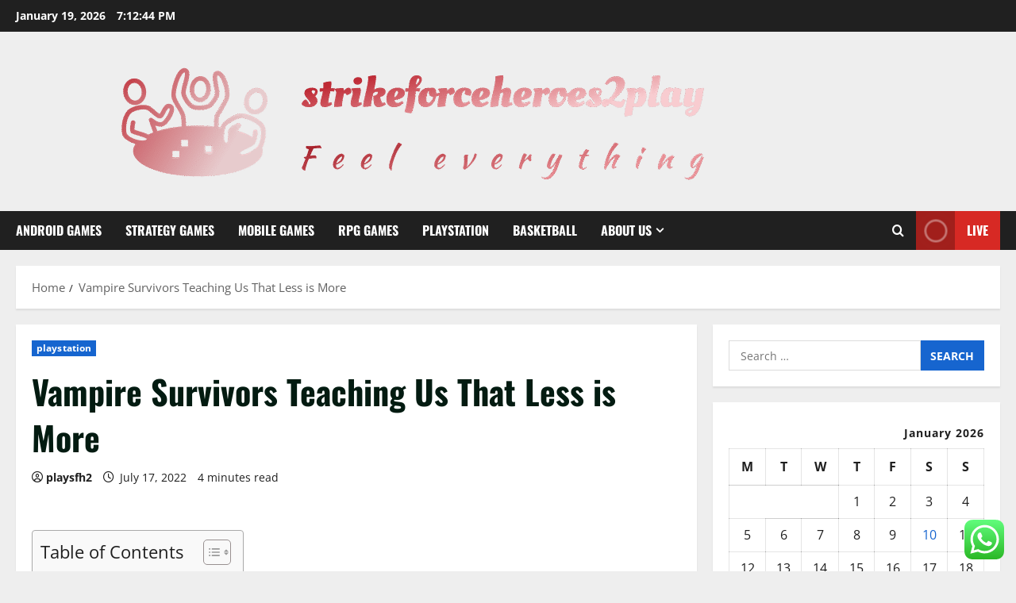

--- FILE ---
content_type: text/html; charset=UTF-8
request_url: https://strikeforceheroes2play.com/vampire-survivors-teaching-us-that-less-is-more.html
body_size: 24768
content:
<!doctype html>
<html lang="en-US">

<head>
  <meta charset="UTF-8">
  <meta name="viewport" content="width=device-width, initial-scale=1">
  <link rel="profile" href="https://gmpg.org/xfn/11">

  <title>Vampire Survivors Teaching Us That Less is More &#8211; strikeforceheroes2play</title>
<meta name='robots' content='max-image-preview:large' />
<link rel="alternate" type="application/rss+xml" title="strikeforceheroes2play &raquo; Feed" href="https://strikeforceheroes2play.com/feed" />
<link rel="alternate" type="application/rss+xml" title="strikeforceheroes2play &raquo; Comments Feed" href="https://strikeforceheroes2play.com/comments/feed" />
<link rel="alternate" title="oEmbed (JSON)" type="application/json+oembed" href="https://strikeforceheroes2play.com/wp-json/oembed/1.0/embed?url=https%3A%2F%2Fstrikeforceheroes2play.com%2Fvampire-survivors-teaching-us-that-less-is-more.html" />
<link rel="alternate" title="oEmbed (XML)" type="text/xml+oembed" href="https://strikeforceheroes2play.com/wp-json/oembed/1.0/embed?url=https%3A%2F%2Fstrikeforceheroes2play.com%2Fvampire-survivors-teaching-us-that-less-is-more.html&#038;format=xml" />
<style id='wp-img-auto-sizes-contain-inline-css' type='text/css'>
img:is([sizes=auto i],[sizes^="auto," i]){contain-intrinsic-size:3000px 1500px}
/*# sourceURL=wp-img-auto-sizes-contain-inline-css */
</style>
<link rel='stylesheet' id='morenews-font-oswald-css' href='https://strikeforceheroes2play.com/wp-content/themes/morenews/assets/fonts/css/oswald.css' type='text/css' media='all' />
<link rel='stylesheet' id='morenews-font-open-sans-css' href='https://strikeforceheroes2play.com/wp-content/themes/morenews/assets/fonts/css/open-sans.css' type='text/css' media='all' />
<link rel='stylesheet' id='ht_ctc_main_css-css' href='https://strikeforceheroes2play.com/wp-content/plugins/click-to-chat-for-whatsapp/new/inc/assets/css/main.css?ver=4.35' type='text/css' media='all' />
<style id='wp-emoji-styles-inline-css' type='text/css'>

	img.wp-smiley, img.emoji {
		display: inline !important;
		border: none !important;
		box-shadow: none !important;
		height: 1em !important;
		width: 1em !important;
		margin: 0 0.07em !important;
		vertical-align: -0.1em !important;
		background: none !important;
		padding: 0 !important;
	}
/*# sourceURL=wp-emoji-styles-inline-css */
</style>
<style id='wp-block-library-inline-css' type='text/css'>
:root{--wp-block-synced-color:#7a00df;--wp-block-synced-color--rgb:122,0,223;--wp-bound-block-color:var(--wp-block-synced-color);--wp-editor-canvas-background:#ddd;--wp-admin-theme-color:#007cba;--wp-admin-theme-color--rgb:0,124,186;--wp-admin-theme-color-darker-10:#006ba1;--wp-admin-theme-color-darker-10--rgb:0,107,160.5;--wp-admin-theme-color-darker-20:#005a87;--wp-admin-theme-color-darker-20--rgb:0,90,135;--wp-admin-border-width-focus:2px}@media (min-resolution:192dpi){:root{--wp-admin-border-width-focus:1.5px}}.wp-element-button{cursor:pointer}:root .has-very-light-gray-background-color{background-color:#eee}:root .has-very-dark-gray-background-color{background-color:#313131}:root .has-very-light-gray-color{color:#eee}:root .has-very-dark-gray-color{color:#313131}:root .has-vivid-green-cyan-to-vivid-cyan-blue-gradient-background{background:linear-gradient(135deg,#00d084,#0693e3)}:root .has-purple-crush-gradient-background{background:linear-gradient(135deg,#34e2e4,#4721fb 50%,#ab1dfe)}:root .has-hazy-dawn-gradient-background{background:linear-gradient(135deg,#faaca8,#dad0ec)}:root .has-subdued-olive-gradient-background{background:linear-gradient(135deg,#fafae1,#67a671)}:root .has-atomic-cream-gradient-background{background:linear-gradient(135deg,#fdd79a,#004a59)}:root .has-nightshade-gradient-background{background:linear-gradient(135deg,#330968,#31cdcf)}:root .has-midnight-gradient-background{background:linear-gradient(135deg,#020381,#2874fc)}:root{--wp--preset--font-size--normal:16px;--wp--preset--font-size--huge:42px}.has-regular-font-size{font-size:1em}.has-larger-font-size{font-size:2.625em}.has-normal-font-size{font-size:var(--wp--preset--font-size--normal)}.has-huge-font-size{font-size:var(--wp--preset--font-size--huge)}.has-text-align-center{text-align:center}.has-text-align-left{text-align:left}.has-text-align-right{text-align:right}.has-fit-text{white-space:nowrap!important}#end-resizable-editor-section{display:none}.aligncenter{clear:both}.items-justified-left{justify-content:flex-start}.items-justified-center{justify-content:center}.items-justified-right{justify-content:flex-end}.items-justified-space-between{justify-content:space-between}.screen-reader-text{border:0;clip-path:inset(50%);height:1px;margin:-1px;overflow:hidden;padding:0;position:absolute;width:1px;word-wrap:normal!important}.screen-reader-text:focus{background-color:#ddd;clip-path:none;color:#444;display:block;font-size:1em;height:auto;left:5px;line-height:normal;padding:15px 23px 14px;text-decoration:none;top:5px;width:auto;z-index:100000}html :where(.has-border-color){border-style:solid}html :where([style*=border-top-color]){border-top-style:solid}html :where([style*=border-right-color]){border-right-style:solid}html :where([style*=border-bottom-color]){border-bottom-style:solid}html :where([style*=border-left-color]){border-left-style:solid}html :where([style*=border-width]){border-style:solid}html :where([style*=border-top-width]){border-top-style:solid}html :where([style*=border-right-width]){border-right-style:solid}html :where([style*=border-bottom-width]){border-bottom-style:solid}html :where([style*=border-left-width]){border-left-style:solid}html :where(img[class*=wp-image-]){height:auto;max-width:100%}:where(figure){margin:0 0 1em}html :where(.is-position-sticky){--wp-admin--admin-bar--position-offset:var(--wp-admin--admin-bar--height,0px)}@media screen and (max-width:600px){html :where(.is-position-sticky){--wp-admin--admin-bar--position-offset:0px}}

/*# sourceURL=wp-block-library-inline-css */
</style><style id='global-styles-inline-css' type='text/css'>
:root{--wp--preset--aspect-ratio--square: 1;--wp--preset--aspect-ratio--4-3: 4/3;--wp--preset--aspect-ratio--3-4: 3/4;--wp--preset--aspect-ratio--3-2: 3/2;--wp--preset--aspect-ratio--2-3: 2/3;--wp--preset--aspect-ratio--16-9: 16/9;--wp--preset--aspect-ratio--9-16: 9/16;--wp--preset--color--black: #000000;--wp--preset--color--cyan-bluish-gray: #abb8c3;--wp--preset--color--white: #ffffff;--wp--preset--color--pale-pink: #f78da7;--wp--preset--color--vivid-red: #cf2e2e;--wp--preset--color--luminous-vivid-orange: #ff6900;--wp--preset--color--luminous-vivid-amber: #fcb900;--wp--preset--color--light-green-cyan: #7bdcb5;--wp--preset--color--vivid-green-cyan: #00d084;--wp--preset--color--pale-cyan-blue: #8ed1fc;--wp--preset--color--vivid-cyan-blue: #0693e3;--wp--preset--color--vivid-purple: #9b51e0;--wp--preset--gradient--vivid-cyan-blue-to-vivid-purple: linear-gradient(135deg,rgb(6,147,227) 0%,rgb(155,81,224) 100%);--wp--preset--gradient--light-green-cyan-to-vivid-green-cyan: linear-gradient(135deg,rgb(122,220,180) 0%,rgb(0,208,130) 100%);--wp--preset--gradient--luminous-vivid-amber-to-luminous-vivid-orange: linear-gradient(135deg,rgb(252,185,0) 0%,rgb(255,105,0) 100%);--wp--preset--gradient--luminous-vivid-orange-to-vivid-red: linear-gradient(135deg,rgb(255,105,0) 0%,rgb(207,46,46) 100%);--wp--preset--gradient--very-light-gray-to-cyan-bluish-gray: linear-gradient(135deg,rgb(238,238,238) 0%,rgb(169,184,195) 100%);--wp--preset--gradient--cool-to-warm-spectrum: linear-gradient(135deg,rgb(74,234,220) 0%,rgb(151,120,209) 20%,rgb(207,42,186) 40%,rgb(238,44,130) 60%,rgb(251,105,98) 80%,rgb(254,248,76) 100%);--wp--preset--gradient--blush-light-purple: linear-gradient(135deg,rgb(255,206,236) 0%,rgb(152,150,240) 100%);--wp--preset--gradient--blush-bordeaux: linear-gradient(135deg,rgb(254,205,165) 0%,rgb(254,45,45) 50%,rgb(107,0,62) 100%);--wp--preset--gradient--luminous-dusk: linear-gradient(135deg,rgb(255,203,112) 0%,rgb(199,81,192) 50%,rgb(65,88,208) 100%);--wp--preset--gradient--pale-ocean: linear-gradient(135deg,rgb(255,245,203) 0%,rgb(182,227,212) 50%,rgb(51,167,181) 100%);--wp--preset--gradient--electric-grass: linear-gradient(135deg,rgb(202,248,128) 0%,rgb(113,206,126) 100%);--wp--preset--gradient--midnight: linear-gradient(135deg,rgb(2,3,129) 0%,rgb(40,116,252) 100%);--wp--preset--font-size--small: 13px;--wp--preset--font-size--medium: 20px;--wp--preset--font-size--large: 36px;--wp--preset--font-size--x-large: 42px;--wp--preset--spacing--20: 0.44rem;--wp--preset--spacing--30: 0.67rem;--wp--preset--spacing--40: 1rem;--wp--preset--spacing--50: 1.5rem;--wp--preset--spacing--60: 2.25rem;--wp--preset--spacing--70: 3.38rem;--wp--preset--spacing--80: 5.06rem;--wp--preset--shadow--natural: 6px 6px 9px rgba(0, 0, 0, 0.2);--wp--preset--shadow--deep: 12px 12px 50px rgba(0, 0, 0, 0.4);--wp--preset--shadow--sharp: 6px 6px 0px rgba(0, 0, 0, 0.2);--wp--preset--shadow--outlined: 6px 6px 0px -3px rgb(255, 255, 255), 6px 6px rgb(0, 0, 0);--wp--preset--shadow--crisp: 6px 6px 0px rgb(0, 0, 0);}:root { --wp--style--global--content-size: 930px;--wp--style--global--wide-size: 1400px; }:where(body) { margin: 0; }.wp-site-blocks > .alignleft { float: left; margin-right: 2em; }.wp-site-blocks > .alignright { float: right; margin-left: 2em; }.wp-site-blocks > .aligncenter { justify-content: center; margin-left: auto; margin-right: auto; }:where(.wp-site-blocks) > * { margin-block-start: 24px; margin-block-end: 0; }:where(.wp-site-blocks) > :first-child { margin-block-start: 0; }:where(.wp-site-blocks) > :last-child { margin-block-end: 0; }:root { --wp--style--block-gap: 24px; }:root :where(.is-layout-flow) > :first-child{margin-block-start: 0;}:root :where(.is-layout-flow) > :last-child{margin-block-end: 0;}:root :where(.is-layout-flow) > *{margin-block-start: 24px;margin-block-end: 0;}:root :where(.is-layout-constrained) > :first-child{margin-block-start: 0;}:root :where(.is-layout-constrained) > :last-child{margin-block-end: 0;}:root :where(.is-layout-constrained) > *{margin-block-start: 24px;margin-block-end: 0;}:root :where(.is-layout-flex){gap: 24px;}:root :where(.is-layout-grid){gap: 24px;}.is-layout-flow > .alignleft{float: left;margin-inline-start: 0;margin-inline-end: 2em;}.is-layout-flow > .alignright{float: right;margin-inline-start: 2em;margin-inline-end: 0;}.is-layout-flow > .aligncenter{margin-left: auto !important;margin-right: auto !important;}.is-layout-constrained > .alignleft{float: left;margin-inline-start: 0;margin-inline-end: 2em;}.is-layout-constrained > .alignright{float: right;margin-inline-start: 2em;margin-inline-end: 0;}.is-layout-constrained > .aligncenter{margin-left: auto !important;margin-right: auto !important;}.is-layout-constrained > :where(:not(.alignleft):not(.alignright):not(.alignfull)){max-width: var(--wp--style--global--content-size);margin-left: auto !important;margin-right: auto !important;}.is-layout-constrained > .alignwide{max-width: var(--wp--style--global--wide-size);}body .is-layout-flex{display: flex;}.is-layout-flex{flex-wrap: wrap;align-items: center;}.is-layout-flex > :is(*, div){margin: 0;}body .is-layout-grid{display: grid;}.is-layout-grid > :is(*, div){margin: 0;}body{padding-top: 0px;padding-right: 0px;padding-bottom: 0px;padding-left: 0px;}a:where(:not(.wp-element-button)){text-decoration: none;}:root :where(.wp-element-button, .wp-block-button__link){background-color: #32373c;border-radius: 0;border-width: 0;color: #fff;font-family: inherit;font-size: inherit;font-style: inherit;font-weight: inherit;letter-spacing: inherit;line-height: inherit;padding-top: calc(0.667em + 2px);padding-right: calc(1.333em + 2px);padding-bottom: calc(0.667em + 2px);padding-left: calc(1.333em + 2px);text-decoration: none;text-transform: inherit;}.has-black-color{color: var(--wp--preset--color--black) !important;}.has-cyan-bluish-gray-color{color: var(--wp--preset--color--cyan-bluish-gray) !important;}.has-white-color{color: var(--wp--preset--color--white) !important;}.has-pale-pink-color{color: var(--wp--preset--color--pale-pink) !important;}.has-vivid-red-color{color: var(--wp--preset--color--vivid-red) !important;}.has-luminous-vivid-orange-color{color: var(--wp--preset--color--luminous-vivid-orange) !important;}.has-luminous-vivid-amber-color{color: var(--wp--preset--color--luminous-vivid-amber) !important;}.has-light-green-cyan-color{color: var(--wp--preset--color--light-green-cyan) !important;}.has-vivid-green-cyan-color{color: var(--wp--preset--color--vivid-green-cyan) !important;}.has-pale-cyan-blue-color{color: var(--wp--preset--color--pale-cyan-blue) !important;}.has-vivid-cyan-blue-color{color: var(--wp--preset--color--vivid-cyan-blue) !important;}.has-vivid-purple-color{color: var(--wp--preset--color--vivid-purple) !important;}.has-black-background-color{background-color: var(--wp--preset--color--black) !important;}.has-cyan-bluish-gray-background-color{background-color: var(--wp--preset--color--cyan-bluish-gray) !important;}.has-white-background-color{background-color: var(--wp--preset--color--white) !important;}.has-pale-pink-background-color{background-color: var(--wp--preset--color--pale-pink) !important;}.has-vivid-red-background-color{background-color: var(--wp--preset--color--vivid-red) !important;}.has-luminous-vivid-orange-background-color{background-color: var(--wp--preset--color--luminous-vivid-orange) !important;}.has-luminous-vivid-amber-background-color{background-color: var(--wp--preset--color--luminous-vivid-amber) !important;}.has-light-green-cyan-background-color{background-color: var(--wp--preset--color--light-green-cyan) !important;}.has-vivid-green-cyan-background-color{background-color: var(--wp--preset--color--vivid-green-cyan) !important;}.has-pale-cyan-blue-background-color{background-color: var(--wp--preset--color--pale-cyan-blue) !important;}.has-vivid-cyan-blue-background-color{background-color: var(--wp--preset--color--vivid-cyan-blue) !important;}.has-vivid-purple-background-color{background-color: var(--wp--preset--color--vivid-purple) !important;}.has-black-border-color{border-color: var(--wp--preset--color--black) !important;}.has-cyan-bluish-gray-border-color{border-color: var(--wp--preset--color--cyan-bluish-gray) !important;}.has-white-border-color{border-color: var(--wp--preset--color--white) !important;}.has-pale-pink-border-color{border-color: var(--wp--preset--color--pale-pink) !important;}.has-vivid-red-border-color{border-color: var(--wp--preset--color--vivid-red) !important;}.has-luminous-vivid-orange-border-color{border-color: var(--wp--preset--color--luminous-vivid-orange) !important;}.has-luminous-vivid-amber-border-color{border-color: var(--wp--preset--color--luminous-vivid-amber) !important;}.has-light-green-cyan-border-color{border-color: var(--wp--preset--color--light-green-cyan) !important;}.has-vivid-green-cyan-border-color{border-color: var(--wp--preset--color--vivid-green-cyan) !important;}.has-pale-cyan-blue-border-color{border-color: var(--wp--preset--color--pale-cyan-blue) !important;}.has-vivid-cyan-blue-border-color{border-color: var(--wp--preset--color--vivid-cyan-blue) !important;}.has-vivid-purple-border-color{border-color: var(--wp--preset--color--vivid-purple) !important;}.has-vivid-cyan-blue-to-vivid-purple-gradient-background{background: var(--wp--preset--gradient--vivid-cyan-blue-to-vivid-purple) !important;}.has-light-green-cyan-to-vivid-green-cyan-gradient-background{background: var(--wp--preset--gradient--light-green-cyan-to-vivid-green-cyan) !important;}.has-luminous-vivid-amber-to-luminous-vivid-orange-gradient-background{background: var(--wp--preset--gradient--luminous-vivid-amber-to-luminous-vivid-orange) !important;}.has-luminous-vivid-orange-to-vivid-red-gradient-background{background: var(--wp--preset--gradient--luminous-vivid-orange-to-vivid-red) !important;}.has-very-light-gray-to-cyan-bluish-gray-gradient-background{background: var(--wp--preset--gradient--very-light-gray-to-cyan-bluish-gray) !important;}.has-cool-to-warm-spectrum-gradient-background{background: var(--wp--preset--gradient--cool-to-warm-spectrum) !important;}.has-blush-light-purple-gradient-background{background: var(--wp--preset--gradient--blush-light-purple) !important;}.has-blush-bordeaux-gradient-background{background: var(--wp--preset--gradient--blush-bordeaux) !important;}.has-luminous-dusk-gradient-background{background: var(--wp--preset--gradient--luminous-dusk) !important;}.has-pale-ocean-gradient-background{background: var(--wp--preset--gradient--pale-ocean) !important;}.has-electric-grass-gradient-background{background: var(--wp--preset--gradient--electric-grass) !important;}.has-midnight-gradient-background{background: var(--wp--preset--gradient--midnight) !important;}.has-small-font-size{font-size: var(--wp--preset--font-size--small) !important;}.has-medium-font-size{font-size: var(--wp--preset--font-size--medium) !important;}.has-large-font-size{font-size: var(--wp--preset--font-size--large) !important;}.has-x-large-font-size{font-size: var(--wp--preset--font-size--x-large) !important;}
/*# sourceURL=global-styles-inline-css */
</style>

<link rel='stylesheet' id='contact-form-7-css' href='https://strikeforceheroes2play.com/wp-content/plugins/contact-form-7/includes/css/styles.css?ver=6.1.4' type='text/css' media='all' />
<style id='contact-form-7-inline-css' type='text/css'>
.wpcf7 .wpcf7-recaptcha iframe {margin-bottom: 0;}.wpcf7 .wpcf7-recaptcha[data-align="center"] > div {margin: 0 auto;}.wpcf7 .wpcf7-recaptcha[data-align="right"] > div {margin: 0 0 0 auto;}
/*# sourceURL=contact-form-7-inline-css */
</style>
<link rel='stylesheet' id='ez-toc-css' href='https://strikeforceheroes2play.com/wp-content/plugins/easy-table-of-contents/assets/css/screen.min.css?ver=2.0.80' type='text/css' media='all' />
<style id='ez-toc-inline-css' type='text/css'>
div#ez-toc-container .ez-toc-title {font-size: 120%;}div#ez-toc-container .ez-toc-title {font-weight: 500;}div#ez-toc-container ul li , div#ez-toc-container ul li a {font-size: 95%;}div#ez-toc-container ul li , div#ez-toc-container ul li a {font-weight: 500;}div#ez-toc-container nav ul ul li {font-size: 90%;}.ez-toc-box-title {font-weight: bold; margin-bottom: 10px; text-align: center; text-transform: uppercase; letter-spacing: 1px; color: #666; padding-bottom: 5px;position:absolute;top:-4%;left:5%;background-color: inherit;transition: top 0.3s ease;}.ez-toc-box-title.toc-closed {top:-25%;}
.ez-toc-container-direction {direction: ltr;}.ez-toc-counter ul{counter-reset: item ;}.ez-toc-counter nav ul li a::before {content: counters(item, '.', decimal) '. ';display: inline-block;counter-increment: item;flex-grow: 0;flex-shrink: 0;margin-right: .2em; float: left; }.ez-toc-widget-direction {direction: ltr;}.ez-toc-widget-container ul{counter-reset: item ;}.ez-toc-widget-container nav ul li a::before {content: counters(item, '.', decimal) '. ';display: inline-block;counter-increment: item;flex-grow: 0;flex-shrink: 0;margin-right: .2em; float: left; }
/*# sourceURL=ez-toc-inline-css */
</style>
<link rel='stylesheet' id='aft-icons-css' href='https://strikeforceheroes2play.com/wp-content/themes/morenews/assets/icons/style.css?ver=6.9' type='text/css' media='all' />
<link rel='stylesheet' id='bootstrap-css' href='https://strikeforceheroes2play.com/wp-content/themes/morenews/assets/bootstrap/css/bootstrap.min.css?ver=6.9' type='text/css' media='all' />
<link rel='stylesheet' id='slick-css' href='https://strikeforceheroes2play.com/wp-content/themes/morenews/assets/slick/css/slick.min.css?ver=6.9' type='text/css' media='all' />
<link rel='stylesheet' id='sidr-css' href='https://strikeforceheroes2play.com/wp-content/themes/morenews/assets/sidr/css/jquery.sidr.dark.css?ver=6.9' type='text/css' media='all' />
<link rel='stylesheet' id='magnific-popup-css' href='https://strikeforceheroes2play.com/wp-content/themes/morenews/assets/magnific-popup/magnific-popup.css?ver=6.9' type='text/css' media='all' />
<link rel='stylesheet' id='morenews-style-css' href='https://strikeforceheroes2play.com/wp-content/themes/morenews/style.min.css?ver=3.8.12' type='text/css' media='all' />
<style id='morenews-style-inline-css' type='text/css'>
body.aft-dark-mode #sidr,body.aft-dark-mode,body.aft-dark-mode.custom-background,body.aft-dark-mode #af-preloader{background-color:#000000;} body.aft-default-mode #sidr,body.aft-default-mode #af-preloader,body.aft-default-mode{background-color:#eeeeee;} .frm_style_formidable-style.with_frm_style .frm_compact .frm_dropzone.dz-clickable .dz-message,.frm_style_formidable-style.with_frm_style input[type=submit],.frm_style_formidable-style.with_frm_style .frm_submit input[type=button],.frm_style_formidable-style.with_frm_style .frm_submit button,.frm_form_submit_style,.frm_style_formidable-style.with_frm_style .frm-edit-page-btn,.woocommerce #respond input#submit.disabled,.woocommerce #respond input#submit:disabled,.woocommerce #respond input#submit:disabled[disabled],.woocommerce a.button.disabled,.woocommerce a.button:disabled,.woocommerce a.button:disabled[disabled],.woocommerce button.button.disabled,.woocommerce button.button:disabled,.woocommerce button.button:disabled[disabled],.woocommerce input.button.disabled,.woocommerce input.button:disabled,.woocommerce input.button:disabled[disabled],.woocommerce #respond input#submit,.woocommerce a.button,.woocommerce button.button,.woocommerce input.button,.woocommerce #respond input#submit.alt,.woocommerce a.button.alt,.woocommerce button.button.alt,.woocommerce input.button.alt,.woocommerce-account .addresses .title .edit,:root .wc-block-featured-product__link :where(.wp-element-button,.wp-block-button__link),:root .wc-block-featured-category__link :where(.wp-element-button,.wp-block-button__link),hustle-button,button.wc-block-mini-cart__button,.wc-block-checkout .wp-block-button__link,.wp-block-button.wc-block-components-product-button .wp-block-button__link,.wc-block-grid__product-add-to-cart.wp-block-button .wp-block-button__link,body .wc-block-components-button,.wc-block-grid .wp-block-button__link,.woocommerce-notices-wrapper .button,body .woocommerce-notices-wrapper .button:hover,body.woocommerce .single_add_to_cart_button.button:hover,body.woocommerce a.button.add_to_cart_button:hover,.widget-title-fill-and-border .morenews-widget .wp-block-search__label,.widget-title-fill-and-border .morenews-widget .wp-block-group .wp-block-heading,.widget-title-fill-and-no-border .morenews-widget .wp-block-search__label,.widget-title-fill-and-no-border .morenews-widget .wp-block-group .wp-block-heading,.widget-title-fill-and-border .wp_post_author_widget .widget-title .header-after,.widget-title-fill-and-border .widget-title .heading-line,.widget-title-fill-and-border .aft-posts-tabs-panel .nav-tabs>li>a.active,.widget-title-fill-and-border .aft-main-banner-wrapper .widget-title .heading-line ,.widget-title-fill-and-no-border .wp_post_author_widget .widget-title .header-after,.widget-title-fill-and-no-border .widget-title .heading-line,.widget-title-fill-and-no-border .aft-posts-tabs-panel .nav-tabs>li>a.active,.widget-title-fill-and-no-border .aft-main-banner-wrapper .widget-title .heading-line,a.sidr-class-sidr-button-close,body.widget-title-border-bottom .header-after1 .heading-line-before,body.widget-title-border-bottom .widget-title .heading-line-before,.widget-title-border-center .morenews-widget .wp-block-search__label::after,.widget-title-border-center .morenews-widget .wp-block-group .wp-block-heading::after,.widget-title-border-center .wp_post_author_widget .widget-title .heading-line-before,.widget-title-border-center .aft-posts-tabs-panel .nav-tabs>li>a.active::after,.widget-title-border-center .wp_post_author_widget .widget-title .header-after::after,.widget-title-border-center .widget-title .heading-line-after,.widget-title-border-bottom .morenews-widget .wp-block-search__label::after,.widget-title-border-bottom .morenews-widget .wp-block-group .wp-block-heading::after,.widget-title-border-bottom .heading-line::before,.widget-title-border-bottom .wp-post-author-wrap .header-after::before,.widget-title-border-bottom .aft-posts-tabs-panel .nav-tabs>li>a.active span::after,.aft-dark-mode .is-style-fill a.wp-block-button__link:not(.has-background),.aft-default-mode .is-style-fill a.wp-block-button__link:not(.has-background),#reading-progress-bar,a.comment-reply-link,body.aft-default-mode .reply a,body.aft-dark-mode .reply a,.aft-popular-taxonomies-lists span::before ,#loader-wrapper div,span.heading-line::before,.wp-post-author-wrap .header-after::before,body.aft-dark-mode input[type="button"],body.aft-dark-mode input[type="reset"],body.aft-dark-mode input[type="submit"],body.aft-dark-mode .inner-suscribe input[type=submit],body.aft-default-mode input[type="button"],body.aft-default-mode input[type="reset"],body.aft-default-mode input[type="submit"],body.aft-default-mode .inner-suscribe input[type=submit],.woocommerce-product-search button[type="submit"],input.search-submit,.wp-block-search__button,.af-youtube-slider .af-video-wrap .af-bg-play i,.af-youtube-video-list .entry-header-yt-video-wrapper .af-yt-video-play i,.af-post-format i,body .btn-style1 a:visited,body .btn-style1 a,body span.post-page-numbers.current,body .morenews-pagination .nav-links .page-numbers.current,body #scroll-up,button,a.author-button.primary,.morenews-reaction-button .reaction-percentage,h3.morenews-subtitle:after,body article.sticky .read-single:before,.aft-readmore-wrapper a.aft-readmore:hover,body.aft-dark-mode .aft-readmore-wrapper a.aft-readmore:hover,footer.site-footer .aft-readmore-wrapper a.aft-readmore:hover,.aft-readmore-wrapper a.aft-readmore:hover,body .trending-posts-vertical .trending-no{background-color:#1665CF ;} div.wpforms-container-full button[type=submit]:hover,div.wpforms-container-full button[type=submit]:not(:hover):not(:active){background-color:#1665CF !important;} .grid-design-texts-over-image .aft-readmore-wrapper a.aft-readmore:hover,.aft-readmore-wrapper a.aft-readmore:hover,body.aft-dark-mode .aft-readmore-wrapper a.aft-readmore:hover,body.aft-default-mode .aft-readmore-wrapper a.aft-readmore:hover,a.author-button.primary,.morenews-post-badge,body.single .entry-header .aft-post-excerpt-and-meta .post-excerpt,body.aft-dark-mode.single span.tags-links a:hover,.morenews-pagination .nav-links .page-numbers.current,.aft-readmore-wrapper a.aft-readmore:hover,p.awpa-more-posts a:hover,.wp-post-author-meta .wp-post-author-meta-more-posts a.awpa-more-posts:hover{border-color:#1665CF ;} body:not(.rtl) .aft-popular-taxonomies-lists span::after{border-left-color:#1665CF ;} body.rtl .aft-popular-taxonomies-lists span::after{border-right-color:#1665CF ;} .widget-title-fill-and-no-border .morenews-widget .wp-block-search__label::after,.widget-title-fill-and-no-border .morenews-widget .wp-block-group .wp-block-heading::after,.widget-title-fill-and-no-border .aft-posts-tabs-panel .nav-tabs>li a.active::after,.widget-title-fill-and-no-border .morenews-widget .widget-title::before,.widget-title-fill-and-no-border .morenews-customizer .widget-title::before{border-top-color:#1665CF ;} .woocommerce div.product .woocommerce-tabs ul.tabs li.active,#scroll-up::after,.aft-dark-mode #loader,.aft-default-mode #loader{border-bottom-color:#1665CF ;} footer.site-footer .wp-calendar-nav a:hover,footer.site-footer .wp-block-latest-comments__comment-meta a:hover,.aft-dark-mode .tagcloud a:hover,.aft-dark-mode .widget ul.menu >li a:hover,.aft-dark-mode .widget > ul > li a:hover,.banner-exclusive-posts-wrapper a:hover,.list-style .read-title h3 a:hover,.grid-design-default .read-title h3 a:hover,body.aft-dark-mode .banner-exclusive-posts-wrapper a:hover,body.aft-dark-mode .banner-exclusive-posts-wrapper a:visited:hover,body.aft-default-mode .banner-exclusive-posts-wrapper a:hover,body.aft-default-mode .banner-exclusive-posts-wrapper a:visited:hover,body.wp-post-author-meta .awpa-display-name a:hover,.widget_text a ,.post-description a:not(.aft-readmore),.post-description a:not(.aft-readmore):visited,.wp_post_author_widget .wp-post-author-meta .awpa-display-name a:hover,.wp-post-author-meta .wp-post-author-meta-more-posts a.awpa-more-posts:hover,body.aft-default-mode .af-breadcrumbs a:hover,body.aft-dark-mode .af-breadcrumbs a:hover,body .wp-block-latest-comments li.wp-block-latest-comments__comment a:hover,body .site-footer .color-pad .read-title h3 a:hover,body.aft-dark-mode #secondary .morenews-widget ul[class*="wp-block-"] a:hover,body.aft-dark-mode #secondary .morenews-widget ol[class*="wp-block-"] a:hover,body.aft-dark-mode a.post-edit-link:hover,body.aft-default-mode #secondary .morenews-widget ul[class*="wp-block-"] a:hover,body.aft-default-mode #secondary .morenews-widget ol[class*="wp-block-"] a:hover,body.aft-default-mode a.post-edit-link:hover,body.aft-default-mode #secondary .widget > ul > li a:hover,body.aft-default-mode footer.comment-meta a:hover,body.aft-dark-mode footer.comment-meta a:hover,body.aft-default-mode .comment-form a:hover,body.aft-dark-mode .comment-form a:hover,body.aft-dark-mode .entry-content > .wp-block-tag-cloud a:not(.has-text-color):hover,body.aft-default-mode .entry-content > .wp-block-tag-cloud a:not(.has-text-color):hover,body.aft-dark-mode .entry-content .wp-block-archives-list.wp-block-archives a:not(.has-text-color):hover,body.aft-default-mode .entry-content .wp-block-archives-list.wp-block-archives a:not(.has-text-color):hover,body.aft-dark-mode .entry-content .wp-block-latest-posts a:not(.has-text-color):hover,body.aft-dark-mode .entry-content .wp-block-categories-list.wp-block-categories a:not(.has-text-color):hover,body.aft-default-mode .entry-content .wp-block-latest-posts a:not(.has-text-color):hover,body.aft-default-mode .entry-content .wp-block-categories-list.wp-block-categories a:not(.has-text-color):hover,.aft-default-mode .wp-block-archives-list.wp-block-archives a:not(.has-text-color):hover,.aft-default-mode .wp-block-latest-posts a:not(.has-text-color):hover,.aft-default-mode .wp-block-categories-list.wp-block-categories a:not(.has-text-color):hover,.aft-default-mode .wp-block-latest-comments li.wp-block-latest-comments__comment a:hover,.aft-dark-mode .wp-block-archives-list.wp-block-archives a:not(.has-text-color):hover,.aft-dark-mode .wp-block-latest-posts a:not(.has-text-color):hover,.aft-dark-mode .wp-block-categories-list.wp-block-categories a:not(.has-text-color):hover,.aft-dark-mode .wp-block-latest-comments li.wp-block-latest-comments__comment a:hover,body.aft-dark-mode .morenews-pagination .nav-links a.page-numbers:hover,body.aft-default-mode .morenews-pagination .nav-links a.page-numbers:hover,body.aft-default-mode .aft-popular-taxonomies-lists ul li a:hover ,body.aft-dark-mode .aft-popular-taxonomies-lists ul li a:hover,body.aft-dark-mode .wp-calendar-nav a,body .entry-content > .wp-block-heading:not(.has-link-color):not(.wp-block-post-title) a,body .entry-content > ul a,body .entry-content > ol a,body .entry-content > p:not(.has-link-color) a ,body.aft-default-mode p.logged-in-as a,body.aft-dark-mode p.logged-in-as a,body.aft-dark-mode .woocommerce-loop-product__title:hover,body.aft-default-mode .woocommerce-loop-product__title:hover,a:hover,p a,.stars a:active,.stars a:focus,.morenews-widget.widget_text a,a.author-website:hover,.author-box-content a.author-posts-link:hover,body .morenews-sponsor a,body .morenews-source a,body.aft-default-mode .wp-block-latest-comments li.wp-block-latest-comments__comment a:hover,body.aft-dark-mode .wp-block-latest-comments li.wp-block-latest-comments__comment a:hover,.entry-content .wp-block-latest-comments a:not(.has-text-color):hover,.wc-block-grid__product .wc-block-grid__product-link:focus,body.aft-default-mode .entry-content .wp-block-heading:not(.has-link-color):not(.wp-block-post-title) a,body.aft-dark-mode .entry-content .wp-block-heading:not(.has-link-color):not(.wp-block-post-title) a,body.aft-default-mode .comment-content a,body.aft-dark-mode .comment-content a,body.aft-default-mode .post-excerpt a,body.aft-dark-mode .post-excerpt a,body.aft-default-mode .wp-block-tag-cloud a:hover,body.aft-default-mode .tagcloud a:hover,body.aft-default-mode.single span.tags-links a:hover,body.aft-default-mode p.awpa-more-posts a:hover,body.aft-default-mode p.awpa-website a:hover ,body.aft-default-mode .wp-post-author-meta h4 a:hover,body.aft-default-mode .widget ul.menu >li a:hover,body.aft-default-mode .widget > ul > li a:hover,body.aft-default-mode .nav-links a:hover,body.aft-default-mode ul.trail-items li a:hover,body.aft-dark-mode .wp-block-tag-cloud a:hover,body.aft-dark-mode .tagcloud a:hover,body.aft-dark-mode.single span.tags-links a:hover,body.aft-dark-mode p.awpa-more-posts a:hover,body.aft-dark-mode p.awpa-website a:hover ,body.aft-dark-mode .widget ul.menu >li a:hover,body.aft-dark-mode .nav-links a:hover,body.aft-dark-mode ul.trail-items li a:hover{color:#1665CF ;} @media only screen and (min-width:992px){body.aft-default-mode .morenews-header .main-navigation .menu-desktop > ul > li:hover > a:before,body.aft-default-mode .morenews-header .main-navigation .menu-desktop > ul > li.current-menu-item > a:before{background-color:#1665CF ;} } .woocommerce-product-search button[type="submit"],input.search-submit{background-color:#1665CF ;} .aft-dark-mode .entry-content a:hover,.aft-dark-mode .entry-content a:focus,.aft-dark-mode .entry-content a:active,.wp-calendar-nav a,#wp-calendar tbody td a,body.aft-dark-mode #wp-calendar tbody td#today,body.aft-default-mode #wp-calendar tbody td#today,body.aft-default-mode .entry-content .wp-block-heading:not(.has-link-color):not(.wp-block-post-title) a,body.aft-dark-mode .entry-content .wp-block-heading:not(.has-link-color):not(.wp-block-post-title) a,body .entry-content > ul a,body .entry-content > ul a:visited,body .entry-content > ol a,body .entry-content > ol a:visited,body .entry-content > p:not(.has-link-color) a,body .entry-content > p:not(.has-link-color) a:visited{color:#1665CF ;} .woocommerce-product-search button[type="submit"],input.search-submit,body.single span.tags-links a:hover,body .entry-content .wp-block-heading:not(.has-link-color):not(.wp-block-post-title) a,body .entry-content > ul a,body .entry-content > ul a:visited,body .entry-content > ol a,body .entry-content > ol a:visited,body .entry-content > p:not(.has-link-color) a,body .entry-content > p:not(.has-link-color) a:visited{border-color:#1665CF ;} @media only screen and (min-width:993px){.main-navigation .menu-desktop > li.current-menu-item::after,.main-navigation .menu-desktop > ul > li.current-menu-item::after,.main-navigation .menu-desktop > li::after,.main-navigation .menu-desktop > ul > li::after{background-color:#1665CF ;} } .site-branding .site-title{font-family:'Oswald','Noto Sans','Noto Sans CJK SC','Noto Sans JP','Noto Sans KR',system-ui,-apple-system,'Segoe UI',Roboto,'Helvetica Neue',Arial,sans-serif,'Apple Color Emoji','Segoe UI Emoji','Segoe UI Symbol';} body,button,input,select,optgroup,.cat-links li a,.min-read,.af-social-contacts .social-widget-menu .screen-reader-text,textarea{font-family:'Open Sans','Noto Sans','Noto Sans CJK SC','Noto Sans JP','Noto Sans KR',system-ui,-apple-system,'Segoe UI',Roboto,'Helvetica Neue',Arial,sans-serif,'Apple Color Emoji','Segoe UI Emoji','Segoe UI Symbol';} .wp-block-tag-cloud a,.tagcloud a,body span.hustle-title,.wp-block-blockspare-blockspare-tabs .bs-tabs-title-list li a.bs-tab-title,.navigation.post-navigation .nav-links a,div.custom-menu-link > a,.exclusive-posts .exclusive-now span,.aft-popular-taxonomies-lists span,.exclusive-posts a,.aft-posts-tabs-panel .nav-tabs>li>a,.widget-title-border-bottom .aft-posts-tabs-panel .nav-tabs>li>a,.nav-tabs>li,.widget ul ul li,.widget ul.menu >li ,.widget > ul > li,.wp-block-search__label,.wp-block-latest-posts.wp-block-latest-posts__list li,.wp-block-latest-comments li.wp-block-latest-comments__comment,.wp-block-group ul li a,.main-navigation ul li a,h1,h2,h3,h4,h5,h6{font-family:'Oswald','Noto Sans','Noto Sans CJK SC','Noto Sans JP','Noto Sans KR',system-ui,-apple-system,'Segoe UI',Roboto,'Helvetica Neue',Arial,sans-serif,'Apple Color Emoji','Segoe UI Emoji','Segoe UI Symbol';} .container-wrapper .elementor{max-width:100%;} .full-width-content .elementor-section-stretched,.align-content-left .elementor-section-stretched,.align-content-right .elementor-section-stretched{max-width:100%;left:0 !important;}
/*# sourceURL=morenews-style-inline-css */
</style>
<script type="text/javascript" src="https://strikeforceheroes2play.com/wp-includes/js/jquery/jquery.min.js?ver=3.7.1" id="jquery-core-js"></script>
<script type="text/javascript" src="https://strikeforceheroes2play.com/wp-includes/js/jquery/jquery-migrate.min.js?ver=3.4.1" id="jquery-migrate-js"></script>
<script type="text/javascript" src="https://strikeforceheroes2play.com/wp-content/themes/morenews/assets/jquery.cookie.js?ver=6.9" id="jquery-cookie-js"></script>
<script type="text/javascript" src="https://strikeforceheroes2play.com/wp-content/themes/morenews/assets/background-script.js?ver=3.8.12" id="morenews-background-script-js"></script>
<link rel="https://api.w.org/" href="https://strikeforceheroes2play.com/wp-json/" /><link rel="alternate" title="JSON" type="application/json" href="https://strikeforceheroes2play.com/wp-json/wp/v2/posts/10765" /><link rel="EditURI" type="application/rsd+xml" title="RSD" href="https://strikeforceheroes2play.com/xmlrpc.php?rsd" />
<meta name="generator" content="WordPress 6.9" />
<link rel="canonical" href="https://strikeforceheroes2play.com/vampire-survivors-teaching-us-that-less-is-more.html" />
<link rel='shortlink' href='https://strikeforceheroes2play.com/?p=10765' />
<!-- HFCM by 99 Robots - Snippet # 1: GSC -->
<meta name="google-site-verification" content="OUNKZ3GEFPptImD6glwFNVWeDHDugYl_Az4UBmyPbUQ" />
<!-- /end HFCM by 99 Robots -->
<!-- HFCM by 99 Robots - Snippet # 2: contconcord -->
<meta name="contconcord"  content="BpwLWlcUmMv0bBK38l2Skol4sdZGvhiS" >
<!-- /end HFCM by 99 Robots -->
<!-- HFCM by 99 Robots - Snippet # 3: Google console -->
<meta name="google-site-verification" content="rA1rK7exKU8iJPrFFMiXNHxLzpu8JdvKO9O3FDzJpII" />
<!-- /end HFCM by 99 Robots -->
<!-- HFCM by 99 Robots - Snippet # 4: console -->
<meta name="google-site-verification" content="6_hMZAMcNmOb1WxmWD8FnObIsf424NPjtvMtcuEMs5A" />
<!-- /end HFCM by 99 Robots -->
    <style type="text/css">
      .site-title,
      .site-description {
        position: absolute;
        clip: rect(1px, 1px, 1px, 1px);
        display: none;
      }

          </style>
<link rel="icon" href="https://strikeforceheroes2play.com/wp-content/uploads/2025/09/cropped-cover-scaled-1-32x32.png" sizes="32x32" />
<link rel="icon" href="https://strikeforceheroes2play.com/wp-content/uploads/2025/09/cropped-cover-scaled-1-192x192.png" sizes="192x192" />
<link rel="apple-touch-icon" href="https://strikeforceheroes2play.com/wp-content/uploads/2025/09/cropped-cover-scaled-1-180x180.png" />
<meta name="msapplication-TileImage" content="https://strikeforceheroes2play.com/wp-content/uploads/2025/09/cropped-cover-scaled-1-270x270.png" />
<link rel="preload" as="image" href="https://i.ibb.co/zFb5Pf0/Games-Sports-47.jpg"><link rel="preload" as="image" href="https://i.ibb.co/vz8fqk9/Games-Sports-48.jpg"><link rel="preload" as="image" href="https://i.ibb.co/tXytJzM/Games-Sports-54.jpg"><link rel="preload" as="image" href="https://www.dickssportinggoods.com/protips/sports-and-activities/baseball/baseball-drills-to-try-at-home/_jcr_content/root/container/container_2/image.coreimg.jpeg/1666822653665/baseball-drills-to-try-at-home.jpeg"><link rel="preload" as="image" href="https://cdn.mos.cms.futurecdn.net/JZJQ4EhQA5XJvpiapHNTFB.png"><link rel="preload" as="image" href="https://interview.net/wp-content/uploads/2025/04/Jamie-Horowitz-and-Peyton-Manning-_interview-1-2-scaled.jpg"><link rel="preload" as="image" href="https://eufegxzm2br.exactdn.com/wp-content/uploads/2024/06/Level-Up-Your-Gaming-Cafe-Tips-for-Enhancing-Your-Offerings.jpg"></head>








<body class="wp-singular post-template-default single single-post postid-10765 single-format-standard wp-custom-logo wp-embed-responsive wp-theme-morenews  aft-sticky-header aft-default-mode aft-header-layout-side header-image-default widget-title-border-bottom default-content-layout single-content-mode-default single-post-title-boxed align-content-left af-wide-layout">
  
  
  <div id="page" class="site af-whole-wrapper">
    <a class="skip-link screen-reader-text" href="#content">Skip to content</a>

    
    <header id="masthead" class="header-layout-side morenews-header">
        <div class="top-header">
    <div class="container-wrapper">
      <div class="top-bar-flex">
        <div class="top-bar-left col-2">
          <div class="date-bar-left">
                  <span class="topbar-date">
        January 19, 2026 <span id="topbar-time"></span>      </span>
              </div>
        </div>
        <div class="top-bar-right col-2">
          <div class="aft-small-social-menu">
                            </div>
        </div>
      </div>
    </div>
  </div>
<div class="af-middle-header " >
  <div class="container-wrapper">

        <div class="af-middle-container">
      <div class="logo">
            <div class="site-branding ">
      <a href="https://strikeforceheroes2play.com/" class="custom-logo-link" rel="home"><img width="998" height="186" src="https://strikeforceheroes2play.com/wp-content/uploads/2025/09/cropped-default.png" class="custom-logo" alt="strikeforceheroes2play" decoding="async" fetchpriority="high" srcset="https://strikeforceheroes2play.com/wp-content/uploads/2025/09/cropped-default.png 998w, https://strikeforceheroes2play.com/wp-content/uploads/2025/09/cropped-default-300x56.png 300w, https://strikeforceheroes2play.com/wp-content/uploads/2025/09/cropped-default-768x143.png 768w" sizes="(max-width: 998px) 100vw, 998px" loading="lazy" /></a>        <p class="site-title font-family-1">
          <a href="https://strikeforceheroes2play.com/" class="site-title-anchor" rel="home">strikeforceheroes2play</a>
        </p>
      
              <p class="site-description">Feel everything</p>
          </div>

          </div>
          </div>
  </div>
</div>
<div id="main-navigation-bar" class="af-bottom-header">
  <div class="container-wrapper">
    <div class="bottom-bar-flex">
      <div class="offcanvas-navigaiton">
                <div class="af-bottom-head-nav">
              <div class="navigation-container">
      <nav class="main-navigation clearfix">

        <span class="toggle-menu" >
          <a href="#" role="button" class="aft-void-menu" aria-controls="primary-menu" aria-expanded="false">
            <span class="screen-reader-text">
              Primary Menu            </span>
            <i class="ham"></i>
          </a>
        </span>


        <div class="menu main-menu menu-desktop show-menu-border"><ul id="primary-menu" class="menu"><li id="menu-item-11113" class="menu-item menu-item-type-taxonomy menu-item-object-category menu-item-11113"><a href="https://strikeforceheroes2play.com/category/android-games">Android Games</a></li>
<li id="menu-item-11118" class="menu-item menu-item-type-taxonomy menu-item-object-category menu-item-11118"><a href="https://strikeforceheroes2play.com/category/strategy-games">Strategy Games</a></li>
<li id="menu-item-11115" class="menu-item menu-item-type-taxonomy menu-item-object-category menu-item-11115"><a href="https://strikeforceheroes2play.com/category/mobile-games">Mobile Games</a></li>
<li id="menu-item-11117" class="menu-item menu-item-type-taxonomy menu-item-object-category menu-item-11117"><a href="https://strikeforceheroes2play.com/category/rpg-games">RPG Games</a></li>
<li id="menu-item-11116" class="menu-item menu-item-type-taxonomy menu-item-object-category current-post-ancestor current-menu-parent current-post-parent menu-item-11116"><a href="https://strikeforceheroes2play.com/category/playstation">playstation</a></li>
<li id="menu-item-11114" class="menu-item menu-item-type-taxonomy menu-item-object-category menu-item-11114"><a href="https://strikeforceheroes2play.com/category/basketball">Basketball</a></li>
<li id="menu-item-11108" class="menu-item menu-item-type-post_type menu-item-object-page menu-item-has-children menu-item-11108"><a href="https://strikeforceheroes2play.com/about-us">About Us</a>
<ul class="sub-menu">
	<li id="menu-item-11109" class="menu-item menu-item-type-post_type menu-item-object-page menu-item-11109"><a href="https://strikeforceheroes2play.com/advertise-here">Advertise Here</a></li>
	<li id="menu-item-11110" class="menu-item menu-item-type-post_type menu-item-object-page menu-item-11110"><a href="https://strikeforceheroes2play.com/contact-us">Contact Us</a></li>
	<li id="menu-item-11111" class="menu-item menu-item-type-post_type menu-item-object-page menu-item-11111"><a href="https://strikeforceheroes2play.com/disclosure-policy">Privacy Policy</a></li>
	<li id="menu-item-11112" class="menu-item menu-item-type-post_type menu-item-object-page menu-item-11112"><a href="https://strikeforceheroes2play.com/sitemap">Sitemap</a></li>
</ul>
</li>
</ul></div>      </nav>
    </div>


          </div>
      </div>
      <div class="search-watch">
                  <div class="af-search-wrap">
      <div class="search-overlay" aria-label="Open search form">
        <a href="#" title="Search" class="search-icon" aria-label="Open search form">
          <i class="fa fa-search"></i>
        </a>
        <div class="af-search-form">
          <form role="search" method="get" class="search-form" action="https://strikeforceheroes2play.com/">
				<label>
					<span class="screen-reader-text">Search for:</span>
					<input type="search" class="search-field" placeholder="Search &hellip;" value="" name="s" />
				</label>
				<input type="submit" class="search-submit" value="Search" />
			</form>          <!-- Live Search Results -->
          <div id="af-live-search-results"></div>
        </div>
      </div>
    </div>

                    <div class="custom-menu-link">
          <a href="#" aria-label="View Live">

            
              <i class="fas fa-play"></i>
                        Live          </a>
        </div>
          
          </div>
    </div>
  </div>
</div>
    </header>

    <!-- end slider-section -->
  
                    <div class="aft-main-breadcrumb-wrapper container-wrapper">
              <div class="af-breadcrumbs font-family-1 color-pad">

      <div role="navigation" aria-label="Breadcrumbs" class="breadcrumb-trail breadcrumbs" itemprop="breadcrumb"><ul class="trail-items" itemscope itemtype="http://schema.org/BreadcrumbList"><meta name="numberOfItems" content="2" /><meta name="itemListOrder" content="Ascending" /><li itemprop="itemListElement" itemscope itemtype="http://schema.org/ListItem" class="trail-item trail-begin"><a href="https://strikeforceheroes2play.com" rel="home" itemprop="item"><span itemprop="name">Home</span></a><meta itemprop="position" content="1" /></li><li itemprop="itemListElement" itemscope itemtype="http://schema.org/ListItem" class="trail-item trail-end"><a href="https://strikeforceheroes2play.com/vampire-survivors-teaching-us-that-less-is-more.html" itemprop="item"><span itemprop="name">Vampire Survivors Teaching Us That Less is More</span></a><meta itemprop="position" content="2" /></li></ul></div>
    </div>
          </div>
      
      <div id="content" class="container-wrapper">
      <div class="section-block-upper">
    <div id="primary" class="content-area">
        <main id="main" class="site-main">
                            <article id="post-10765" class="af-single-article post-10765 post type-post status-publish format-standard has-post-thumbnail hentry category-playstation tag-g-games-app tag-g-games-wheels tag-games-galore tag-games-girl tag-games-going-on-today tag-games-google tag-games-google-doodle tag-games-google-made tag-games-google-sites tag-games-happening-today tag-games-hearts tag-games-horror tag-games-house tag-games-howell-post-hoc-test tag-games-hq tag-games-html5 tag-games-hub tag-games-i-can-play tag-games-images tag-games-in-2021 tag-games-in-2022 tag-games-in-nba-season tag-games-in-nfl-season tag-games-in-spanish tag-games-in-squid-game tag-games-january-2022 tag-games-jobs tag-games-journalism tag-games-just-like-fortnite tag-games-just-like-gta tag-games-just-like-minecraft tag-games-just-like-roblox tag-games-just-released tag-games-kids tag-gamestop-near-me tag-io-games tag-io-games-online tag-io-games-space tag-io-games-to-play tag-io-games-to-play-with-friends tag-io-games-unblocked tag-j-games-online-game tag-j-james tag-j-james-avery-ring tag-j-james-jameson tag-j-james-sonoma tag-j-jameson tag-j-jameson-actor tag-j-jameson-spiderman">

                    <div class="entry-content-wrap read-single social-after-title">

                                <header class="entry-header pos-rel">
            <div class="read-details">
                <div class="entry-header-details af-cat-widget-carousel">
                    
                        <div class="figure-categories read-categories figure-categories-bg categories-inside-image">
                                                        <ul class="cat-links"><li class="meta-category">
                             <a class="morenews-categories category-color-1" href="https://strikeforceheroes2play.com/category/playstation" aria-label="playstation">
                                 playstation
                             </a>
                        </li></ul>                        </div>
                                        <h1 class="entry-title">Vampire Survivors Teaching Us That Less is More</h1>


                    <div class="aft-post-excerpt-and-meta color-pad">
                                                
                        <div class="entry-meta author-links">

                            


                            <span class="item-metadata posts-author byline">
                                            <i class="far fa-user-circle"></i>
                          <a href="https://strikeforceheroes2play.com/author/playsfh2">
              playsfh2      </a>
                    </span>
            

                            <span class="item-metadata posts-date">
                    <i class="far fa-clock" aria-hidden="true"></i>
                    July 17, 2022                </span>
            


                            <span class="min-read">4 minutes read</span>                              <div class="aft-comment-view-share">
      </div>
                              
                        </div>
                    </div>
                </div>
            </div>



        </header><!-- .entry-header -->




        <!-- end slider-section -->
                                
                                                        <div class="read-img pos-rel">
                                            <div class="post-thumbnail full-width-image original">
                            </div>
      
                                        
                                </div>

                        
                        

    <div class="color-pad">
        <div class="entry-content read-details">
            <div id="ez-toc-container" class="ez-toc-v2_0_80 counter-hierarchy ez-toc-counter ez-toc-grey ez-toc-container-direction">
<div class="ez-toc-title-container">
<p class="ez-toc-title ez-toc-toggle" style="cursor:pointer">Table of Contents</p>
<span class="ez-toc-title-toggle"><a href="#" class="ez-toc-pull-right ez-toc-btn ez-toc-btn-xs ez-toc-btn-default ez-toc-toggle" aria-label="Toggle Table of Content"><span class="ez-toc-js-icon-con"><span class=""><span class="eztoc-hide" style="display:none;">Toggle</span><span class="ez-toc-icon-toggle-span"><svg style="fill: #999;color:#999" xmlns="http://www.w3.org/2000/svg" class="list-377408" width="20px" height="20px" viewBox="0 0 24 24" fill="none"><path d="M6 6H4v2h2V6zm14 0H8v2h12V6zM4 11h2v2H4v-2zm16 0H8v2h12v-2zM4 16h2v2H4v-2zm16 0H8v2h12v-2z" fill="currentColor"></path></svg><svg style="fill: #999;color:#999" class="arrow-unsorted-368013" xmlns="http://www.w3.org/2000/svg" width="10px" height="10px" viewBox="0 0 24 24" version="1.2" baseProfile="tiny"><path d="M18.2 9.3l-6.2-6.3-6.2 6.3c-.2.2-.3.4-.3.7s.1.5.3.7c.2.2.4.3.7.3h11c.3 0 .5-.1.7-.3.2-.2.3-.5.3-.7s-.1-.5-.3-.7zM5.8 14.7l6.2 6.3 6.2-6.3c.2-.2.3-.5.3-.7s-.1-.5-.3-.7c-.2-.2-.4-.3-.7-.3h-11c-.3 0-.5.1-.7.3-.2.2-.3.5-.3.7s.1.5.3.7z"/></svg></span></span></span></a></span></div>
<nav><ul class='ez-toc-list ez-toc-list-level-1 ' ><li class='ez-toc-page-1 ez-toc-heading-level-2'><a class="ez-toc-link ez-toc-heading-1" href="#An_Eclectic_Concept" >An Eclectic Concept</a></li><li class='ez-toc-page-1 ez-toc-heading-level-2'><a class="ez-toc-link ez-toc-heading-2" href="#Locating_Results" >Locating Results</a></li><li class='ez-toc-page-1 ez-toc-heading-level-2'><a class="ez-toc-link ez-toc-heading-3" href="#Gameplay_Initial" >Gameplay Initial</a></li><li class='ez-toc-page-1 ez-toc-heading-level-2'><a class="ez-toc-link ez-toc-heading-4" href="#About_the_Author" >About the Author</a><ul class='ez-toc-list-level-3' ><li class='ez-toc-heading-level-3'><a class="ez-toc-link ez-toc-heading-5" href="#playsfh2" >playsfh2</a></li></ul></li></ul></nav></div>
<p> [ad_1]<br />
</p>
<div>
<div class="td-post-featured-image"><img decoding="async" width="696" height="407" class="entry-thumb td-modal-image" src="https://www.gameogre.com/wp-content/uploads/2022/07/vampire-survivors-696x407.jpg" alt="" title="vampire-survivors"/></div>
<p>If you have been to only pay attention to the most significant builders and publishers out there, you’d be explained to that the only way to make a sport is to attain for the stars. Set your sights as much as probable, shell out as a lot as achievable, and only then could you design something that sets the earth on fireplace. As online games like Vampire Survivors keep proving, even so, from time to time a very little can go a prolonged way.</p>
<p>Somewhat than going for extravagance, Vampire Survivors is a tiny and easy rogue-like shoot ‘em up with rounds that last up to 30 minutes. 1st launched in December of 2021, the video game only fees a few pounds or pounds, but it has speedily become one particular of the most renowned and widely loved releases of the very last few of years. So, what does the match do, how does it succeed, and what classes could the AAA market understand from its level of popularity?</p>
<p><a href="https://www.youtube.com/look%20at?v=ejrnDxDluII">https://www.youtube.com/look at?v=ejrnDxDluII</a></p>
<h2><span class="ez-toc-section" id="An_Eclectic_Concept"></span>An Eclectic Concept<span class="ez-toc-section-end"></span></h2>
<p>As most game titles are these days, Vampire Survivors is an uncommon mishmash of unique elements. In phrases of model, its most noticeable affect is Castlevania, with refined and not-so-refined references borrowing from the series’ prolonged record of people and weapons. Gameplay, on the other hand, is much more tough to pin down.</p>
<p>The sport operates mostly as a variety of top-down shooter, exactly where the participant character begins with selected load-outs as is normal in contemporary usually takes on rogue-like games. As they try out to endure to the 30-moment finish mark, the participant kills bosses and large quantities of enemies, picking specific developed solutions through item drops and amount-ups. Sooner or later, the sport can turn out to be a kind of bullet hell, with the character as a cellular turret shooting out a substantial range of projectiles to halt the undead menace. Like DOTA did to <a rel="nofollow noopener" target="_blank" href="https://venturebeat.com/2014/09/01/the-history-of-mobas-from-mod-to-sensation">MOBAs</a>, we would not be amazed to see this style of activity before long develop into a subgenre itself.</p>
<h2><span class="ez-toc-section" id="Locating_Results"></span>Locating Results<span class="ez-toc-section-end"></span></h2>
<p>As for what built Vampire Survivors this kind of a strike with players, the reply ultimately comes down to how effectively it fused a assortment of basic elements into a more complex and involving full. Vampire Survivors is infinitely approachable, exactly where gameplay programs and method are eased into many thanks to a simple start off and streamlined procedures.</p>
<p>This is the same concept that has authorized other styles of electronic interactive leisure like <a rel="nofollow noopener" target="_blank" href="https://www.hippodromeonline.com/online-slots">on the net slots</a> to do well. To newcomers, these online games are straightforward sufficient that they can be picked up and played. That said, having a appear beneath the floor reveals a surprising quantity of depth. This is what has kept these thrilling but deep online games as classics for generations, and it could give Vampire Survivors and the titles it inspires equally extensive-lasting enchantment.</p>
<h2><span class="ez-toc-section" id="Gameplay_Initial"></span>Gameplay Initial<span class="ez-toc-section-end"></span></h2>
<p>At the second of producing, Vampire Survivors is the 70th most <a rel="nofollow noopener" target="_blank" href="https://steamcharts.com/app/1794680">played sport</a> on Steam. This places it together with AAA titles like Sea of Intruders, CoD: Black Ops III, and even The Witcher 3. Nevertheless, inspite of this performance, Vampire Survivors was designed by a modest workforce on a minuscule budget. It may well not glimpse advanced, it might engage in basically, but as it turns out, a hook is all you truly require.</p>
<p>The concern is, what is it going to just take for AAA builders and publishers to recall that gameplay is generally the most reputable aspect of ongoing accomplishment? In terms of gain margins, video games like Vampire Survivors vastly outperform their opponents, however the larger sized gaming field proceeds to change up its nose. Make no oversight, major builders will inevitably rip this video game off as very best they can, but till then, we can all continue to be frustrated at how little initiative they present when using these 1st ways for on their own.</p>
</div>
<p>[ad_2]<br />
<br /><a href="https://www.gameogre.com/vampire-survivors-teaching-us-less/">Resource website link </a></p>
      <section class="morenews-author-bio">

          
    <div class="af-title-subtitle-wrap">
      <h2 class="widget-title header-after1 "><span class="ez-toc-section" id="About_the_Author"></span>
        <span class="heading-line-before"></span>
        <span class="heading-line">About the Author</span>
        <span class="heading-line-after"></span>
      <span class="ez-toc-section-end"></span></h2>
    </div>


          <div class="author-box-content">
              <div class="author-avatar">
                  <img alt='' src='https://secure.gravatar.com/avatar/5b31a48a993f587a2ca3db2149c7279504b24416231abe55f94b2c8e526d3e58?s=96&#038;d=mm&#038;r=g' srcset='https://secure.gravatar.com/avatar/5b31a48a993f587a2ca3db2149c7279504b24416231abe55f94b2c8e526d3e58?s=192&#038;d=mm&#038;r=g 2x' class='avatar avatar-96 photo' height='96' width='96' />              </div>
              <div class="author-info">
                  <h3 class="author-name"><span class="ez-toc-section" id="playsfh2"></span>
                      <a href="https://strikeforceheroes2play.com/author/playsfh2">
                          playsfh2                      </a>
                  <span class="ez-toc-section-end"></span></h3>
                                        <p class="author-role">
                          Administrator                      </p>
                                    <p class="author-description">
                                        </p>

                  <div class="author-website-and-posts">
                                        
                          <a class="author-website" href="https://strikeforceheroes2play.com" target="_blank" rel="noopener">
                              Visit Website                          </a>
                    
                  
                  <a href="https://strikeforceheroes2play.com/author/playsfh2" class="author-posts-link">
                      View All Posts                  </a>
                  </div>

              </div>
          </div>
      </section>
                            <div class="post-item-metadata entry-meta author-links">
                                    </div>
                        
	<nav class="navigation post-navigation" aria-label="Post navigation">
		<h2 class="screen-reader-text">Post navigation</h2>
		<div class="nav-links"><div class="nav-previous"><a href="https://strikeforceheroes2play.com/how-to-play-the-scout-class.html" rel="prev">Previous: <span class="em-post-navigation nav-title">How To Play The Scout Class</span></a></div><div class="nav-next"><a href="https://strikeforceheroes2play.com/the-playstation-5-is-for-sale-at-best-buy-july-12th-at-12pm-et.html" rel="next">Next: <span class="em-post-navigation nav-title">The PlayStation 5 is for sale at Best Buy July 12th at 12PM ET</span></a></div></div>
	</nav>                    </div><!-- .entry-content -->
    </div>
                    </div>



                    


                    
<div class="promotionspace enable-promotionspace">
    <div class="af-reated-posts morenews-customizer">
                        
    <div class="af-title-subtitle-wrap">
      <h2 class="widget-title header-after1 ">
        <span class="heading-line-before"></span>
        <span class="heading-line">Related Stories</span>
        <span class="heading-line-after"></span>
      </h2>
    </div>
                        <div class="af-container-row clearfix">
                                    <div class="col-3 float-l pad latest-posts-grid af-sec-post">
                        
    <div class="pos-rel read-single color-pad clearfix af-cat-widget-carousel grid-design-default has-post-image">
      
      <div class="read-img pos-rel read-bg-img">
        <a class="aft-post-image-link" aria-label="NCAA Football 07 Cheats and Codes for PlayStation 2 (PS2)" href="https://strikeforceheroes2play.com/ncaa-football-07-cheats-and-codes-for-playstation-2-ps2.html"></a>
        <img post-id="12117" fifu-featured="1" width="768" src="https://i.ibb.co/zFb5Pf0/Games-Sports-47.jpg" class="attachment-medium_large size-medium_large wp-post-image" alt="NCAA Football 07 Cheats and Codes for PlayStation 2 (PS2)" title="NCAA Football 07 Cheats and Codes for PlayStation 2 (PS2)" title="NCAA Football 07 Cheats and Codes for PlayStation 2 (PS2)" decoding="async" loading="lazy" />        <div class="post-format-and-min-read-wrap">
                            </div>

                  <div class="category-min-read-wrap">
            <div class="read-categories categories-inside-image">
              <ul class="cat-links"><li class="meta-category">
                             <a class="morenews-categories category-color-1" href="https://strikeforceheroes2play.com/category/playstation" aria-label="playstation">
                                 playstation
                             </a>
                        </li></ul>            </div>
          </div>
        
      </div>

      <div class="pad read-details color-tp-pad">
        
                  <div class="read-title">
            <h3>
              <a href="https://strikeforceheroes2play.com/ncaa-football-07-cheats-and-codes-for-playstation-2-ps2.html">NCAA Football 07 Cheats and Codes for PlayStation 2 (PS2)</a>
            </h3>
          </div>
          <div class="post-item-metadata entry-meta author-links">
            


                            <span class="item-metadata posts-author byline">
                                            <i class="far fa-user-circle"></i>
                          <a href="https://strikeforceheroes2play.com/author/playsfh2">
              playsfh2      </a>
                    </span>
            

                            <span class="item-metadata posts-date">
                    <i class="far fa-clock" aria-hidden="true"></i>
                    August 29, 2024                </span>
            


              <span class="aft-comment-view-share">
            <span class="aft-comment-count">
          <a href="https://strikeforceheroes2play.com/ncaa-football-07-cheats-and-codes-for-playstation-2-ps2.html">
            <i class="far fa-comment"></i>
            <span class="aft-show-hover">
              0            </span>
          </a>
        </span>
      </span>
            </div>
        
              </div>
    </div>

                    </div>
                                <div class="col-3 float-l pad latest-posts-grid af-sec-post">
                        
    <div class="pos-rel read-single color-pad clearfix af-cat-widget-carousel grid-design-default has-post-image">
      
      <div class="read-img pos-rel read-bg-img">
        <a class="aft-post-image-link" aria-label="Backup PS3 Games &#8211; Copy PlayStation 3 Games and Burn Them Quickly" href="https://strikeforceheroes2play.com/backup-ps3-games-copy-playstation-3-games-and-burn-them-quickly.html"></a>
        <img post-id="12081" fifu-featured="1" width="768" src="https://i.ibb.co/vz8fqk9/Games-Sports-48.jpg" class="attachment-medium_large size-medium_large wp-post-image" alt="Backup PS3 Games &#8211; Copy PlayStation 3 Games and Burn Them Quickly" title="Backup PS3 Games &#8211; Copy PlayStation 3 Games and Burn Them Quickly" title="Backup PS3 Games &#8211; Copy PlayStation 3 Games and Burn Them Quickly" decoding="async" loading="lazy" />        <div class="post-format-and-min-read-wrap">
                            </div>

                  <div class="category-min-read-wrap">
            <div class="read-categories categories-inside-image">
              <ul class="cat-links"><li class="meta-category">
                             <a class="morenews-categories category-color-1" href="https://strikeforceheroes2play.com/category/playstation" aria-label="playstation">
                                 playstation
                             </a>
                        </li></ul>            </div>
          </div>
        
      </div>

      <div class="pad read-details color-tp-pad">
        
                  <div class="read-title">
            <h3>
              <a href="https://strikeforceheroes2play.com/backup-ps3-games-copy-playstation-3-games-and-burn-them-quickly.html">Backup PS3 Games &#8211; Copy PlayStation 3 Games and Burn Them Quickly</a>
            </h3>
          </div>
          <div class="post-item-metadata entry-meta author-links">
            


                            <span class="item-metadata posts-author byline">
                                            <i class="far fa-user-circle"></i>
                          <a href="https://strikeforceheroes2play.com/author/playsfh2">
              playsfh2      </a>
                    </span>
            

                            <span class="item-metadata posts-date">
                    <i class="far fa-clock" aria-hidden="true"></i>
                    August 27, 2024                </span>
            


              <span class="aft-comment-view-share">
            <span class="aft-comment-count">
          <a href="https://strikeforceheroes2play.com/backup-ps3-games-copy-playstation-3-games-and-burn-them-quickly.html">
            <i class="far fa-comment"></i>
            <span class="aft-show-hover">
              0            </span>
          </a>
        </span>
      </span>
            </div>
        
              </div>
    </div>

                    </div>
                                <div class="col-3 float-l pad latest-posts-grid af-sec-post">
                        
    <div class="pos-rel read-single color-pad clearfix af-cat-widget-carousel grid-design-default has-post-image">
      
      <div class="read-img pos-rel read-bg-img">
        <a class="aft-post-image-link" aria-label="The Mexican Flag &#8211; The Eagle on the Cactus" href="https://strikeforceheroes2play.com/the-mexican-flag-the-eagle-on-the-cactus.html"></a>
        <img post-id="13020" fifu-featured="1" width="768" src="https://i.ibb.co/tXytJzM/Games-Sports-54.jpg" class="attachment-medium_large size-medium_large wp-post-image" alt="The Mexican Flag &#8211; The Eagle on the Cactus" title="The Mexican Flag &#8211; The Eagle on the Cactus" title="The Mexican Flag &#8211; The Eagle on the Cactus" decoding="async" loading="lazy" />        <div class="post-format-and-min-read-wrap">
                            </div>

                  <div class="category-min-read-wrap">
            <div class="read-categories categories-inside-image">
              <ul class="cat-links"><li class="meta-category">
                             <a class="morenews-categories category-color-1" href="https://strikeforceheroes2play.com/category/playstation" aria-label="playstation">
                                 playstation
                             </a>
                        </li></ul>            </div>
          </div>
        
      </div>

      <div class="pad read-details color-tp-pad">
        
                  <div class="read-title">
            <h3>
              <a href="https://strikeforceheroes2play.com/the-mexican-flag-the-eagle-on-the-cactus.html">The Mexican Flag &#8211; The Eagle on the Cactus</a>
            </h3>
          </div>
          <div class="post-item-metadata entry-meta author-links">
            


                            <span class="item-metadata posts-author byline">
                                            <i class="far fa-user-circle"></i>
                          <a href="https://strikeforceheroes2play.com/author/playsfh2">
              playsfh2      </a>
                    </span>
            

                            <span class="item-metadata posts-date">
                    <i class="far fa-clock" aria-hidden="true"></i>
                    August 24, 2024                </span>
            


              <span class="aft-comment-view-share">
            <span class="aft-comment-count">
          <a href="https://strikeforceheroes2play.com/the-mexican-flag-the-eagle-on-the-cactus.html">
            <i class="far fa-comment"></i>
            <span class="aft-show-hover">
              0            </span>
          </a>
        </span>
      </span>
            </div>
        
              </div>
    </div>

                    </div>
                        </div>
    </div>
</div>
                </article>
            
        </main><!-- #main -->
    </div><!-- #primary -->

    


<div id="secondary" class="sidebar-area sidebar-sticky-top">
        <aside class="widget-area color-pad">
            <div id="search-2" class="widget morenews-widget widget_search"><form role="search" method="get" class="search-form" action="https://strikeforceheroes2play.com/">
				<label>
					<span class="screen-reader-text">Search for:</span>
					<input type="search" class="search-field" placeholder="Search &hellip;" value="" name="s" />
				</label>
				<input type="submit" class="search-submit" value="Search" />
			</form></div><div id="calendar-2" class="widget morenews-widget widget_calendar"><div id="calendar_wrap" class="calendar_wrap"><table id="wp-calendar" class="wp-calendar-table">
	<caption>January 2026</caption>
	<thead>
	<tr>
		<th scope="col" aria-label="Monday">M</th>
		<th scope="col" aria-label="Tuesday">T</th>
		<th scope="col" aria-label="Wednesday">W</th>
		<th scope="col" aria-label="Thursday">T</th>
		<th scope="col" aria-label="Friday">F</th>
		<th scope="col" aria-label="Saturday">S</th>
		<th scope="col" aria-label="Sunday">S</th>
	</tr>
	</thead>
	<tbody>
	<tr>
		<td colspan="3" class="pad">&nbsp;</td><td>1</td><td>2</td><td>3</td><td>4</td>
	</tr>
	<tr>
		<td>5</td><td>6</td><td>7</td><td>8</td><td>9</td><td><a href="https://strikeforceheroes2play.com/2026/01/10" aria-label="Posts published on January 10, 2026">10</a></td><td>11</td>
	</tr>
	<tr>
		<td>12</td><td>13</td><td>14</td><td>15</td><td>16</td><td>17</td><td>18</td>
	</tr>
	<tr>
		<td id="today">19</td><td>20</td><td>21</td><td>22</td><td>23</td><td>24</td><td>25</td>
	</tr>
	<tr>
		<td>26</td><td>27</td><td>28</td><td>29</td><td>30</td><td>31</td>
		<td class="pad" colspan="1">&nbsp;</td>
	</tr>
	</tbody>
	</table><nav aria-label="Previous and next months" class="wp-calendar-nav">
		<span class="wp-calendar-nav-prev"><a href="https://strikeforceheroes2play.com/2025/10">&laquo; Oct</a></span>
		<span class="pad">&nbsp;</span>
		<span class="wp-calendar-nav-next">&nbsp;</span>
	</nav></div></div><div id="archives-3" class="widget morenews-widget widget_archive"><h2 class="widget-title widget-title-1"><span class="heading-line-before"></span><span class="heading-line">Archives</span><span class="heading-line-after"></span></h2>		<label class="screen-reader-text" for="archives-dropdown-3">Archives</label>
		<select id="archives-dropdown-3" name="archive-dropdown">
			
			<option value="">Select Month</option>
				<option value='https://strikeforceheroes2play.com/2026/01'> January 2026 </option>
	<option value='https://strikeforceheroes2play.com/2025/10'> October 2025 </option>
	<option value='https://strikeforceheroes2play.com/2025/09'> September 2025 </option>
	<option value='https://strikeforceheroes2play.com/2025/03'> March 2025 </option>
	<option value='https://strikeforceheroes2play.com/2025/01'> January 2025 </option>
	<option value='https://strikeforceheroes2play.com/2024/11'> November 2024 </option>
	<option value='https://strikeforceheroes2play.com/2024/09'> September 2024 </option>
	<option value='https://strikeforceheroes2play.com/2024/08'> August 2024 </option>
	<option value='https://strikeforceheroes2play.com/2024/07'> July 2024 </option>
	<option value='https://strikeforceheroes2play.com/2024/06'> June 2024 </option>
	<option value='https://strikeforceheroes2play.com/2024/05'> May 2024 </option>
	<option value='https://strikeforceheroes2play.com/2024/04'> April 2024 </option>
	<option value='https://strikeforceheroes2play.com/2024/03'> March 2024 </option>
	<option value='https://strikeforceheroes2play.com/2024/02'> February 2024 </option>
	<option value='https://strikeforceheroes2play.com/2024/01'> January 2024 </option>
	<option value='https://strikeforceheroes2play.com/2023/12'> December 2023 </option>
	<option value='https://strikeforceheroes2play.com/2023/11'> November 2023 </option>
	<option value='https://strikeforceheroes2play.com/2023/10'> October 2023 </option>
	<option value='https://strikeforceheroes2play.com/2023/09'> September 2023 </option>
	<option value='https://strikeforceheroes2play.com/2023/08'> August 2023 </option>
	<option value='https://strikeforceheroes2play.com/2023/07'> July 2023 </option>
	<option value='https://strikeforceheroes2play.com/2023/06'> June 2023 </option>
	<option value='https://strikeforceheroes2play.com/2023/05'> May 2023 </option>
	<option value='https://strikeforceheroes2play.com/2023/04'> April 2023 </option>
	<option value='https://strikeforceheroes2play.com/2023/03'> March 2023 </option>
	<option value='https://strikeforceheroes2play.com/2023/02'> February 2023 </option>
	<option value='https://strikeforceheroes2play.com/2023/01'> January 2023 </option>
	<option value='https://strikeforceheroes2play.com/2022/12'> December 2022 </option>
	<option value='https://strikeforceheroes2play.com/2022/11'> November 2022 </option>
	<option value='https://strikeforceheroes2play.com/2022/10'> October 2022 </option>
	<option value='https://strikeforceheroes2play.com/2022/08'> August 2022 </option>
	<option value='https://strikeforceheroes2play.com/2022/07'> July 2022 </option>
	<option value='https://strikeforceheroes2play.com/2022/06'> June 2022 </option>
	<option value='https://strikeforceheroes2play.com/2022/05'> May 2022 </option>
	<option value='https://strikeforceheroes2play.com/2022/04'> April 2022 </option>
	<option value='https://strikeforceheroes2play.com/2022/03'> March 2022 </option>
	<option value='https://strikeforceheroes2play.com/2022/01'> January 2022 </option>

		</select>

			<script type="text/javascript">
/* <![CDATA[ */

( ( dropdownId ) => {
	const dropdown = document.getElementById( dropdownId );
	function onSelectChange() {
		setTimeout( () => {
			if ( 'escape' === dropdown.dataset.lastkey ) {
				return;
			}
			if ( dropdown.value ) {
				document.location.href = dropdown.value;
			}
		}, 250 );
	}
	function onKeyUp( event ) {
		if ( 'Escape' === event.key ) {
			dropdown.dataset.lastkey = 'escape';
		} else {
			delete dropdown.dataset.lastkey;
		}
	}
	function onClick() {
		delete dropdown.dataset.lastkey;
	}
	dropdown.addEventListener( 'keyup', onKeyUp );
	dropdown.addEventListener( 'click', onClick );
	dropdown.addEventListener( 'change', onSelectChange );
})( "archives-dropdown-3" );

//# sourceURL=WP_Widget_Archives%3A%3Awidget
/* ]]> */
</script>
</div><div id="magenet_widget-2" class="widget morenews-widget widget_magenet_widget"><aside class="widget magenet_widget_box"><div class="mads-block"></div></aside></div>
		<div id="recent-posts-2" class="widget morenews-widget widget_recent_entries">
		<h2 class="widget-title widget-title-1"><span class="heading-line-before"></span><span class="heading-line">Recent Posts</span><span class="heading-line-after"></span></h2>
		<ul>
											<li>
					<a href="https://strikeforceheroes2play.com/mastering-the-swing-a-comprehensive-guide-to-choosing-the-best-batting-cage-for-home-practice.html">Mastering the Swing: A Comprehensive Guide to Choosing the Best Batting Cage for Home Practice</a>
									</li>
											<li>
					<a href="https://strikeforceheroes2play.com/bringing-the-range-home-how-to-choose-the-perfect-golf-net-for-your-backyard-or-garage.html">Bringing the Range Home: How to Choose the Perfect Golf Net for Your Backyard or Garage</a>
									</li>
											<li>
					<a href="https://strikeforceheroes2play.com/executive-jamie-horowitz-leads-omaha-productions-major-investment-strategy.html">Executive Jamie Horowitz Leads Omaha Productions&#8217; Major Investment Strategy</a>
									</li>
											<li>
					<a href="https://strikeforceheroes2play.com/8-cost-effective-strategies-to-promote-a-gaming-cafe.html">8 Cost-effective Strategies to Promote a Gaming Cafe</a>
									</li>
											<li>
					<a href="https://strikeforceheroes2play.com/kieran-kichuk-a-prominent-talent-in-canadian-jiu-jitsu.html">Kieran Kichuk: A Prominent Talent in Canadian Jiu-Jitsu</a>
									</li>
					</ul>

		</div><div id="execphp-6" class="widget morenews-widget widget_execphp"><h2 class="widget-title widget-title-1"><span class="heading-line-before"></span><span class="heading-line">Fiverr</span><span class="heading-line-after"></span></h2>			<div class="execphpwidget"><a href="https://www.fiverr.com/ifanfaris" target="_blank">
    <img src="https://raw.githubusercontent.com/Abdurrahman-Subh/mdx-blog/main/images/logo-fiverr.png" alt="Fiverr Logo" width="200" height="141">
  </a></div>
		</div><div id="custom_html-2" class="widget_text widget morenews-widget widget_custom_html"><div class="textwidget custom-html-widget"><a href="https://intellifluence.com/influencer/ifan-azwar-anas-184386" target="_blank"><img src="https://app.intellifluence.com/img/external/intellifluence-trusted-blogger_100px.png" alt="Intellifluence Trusted Blogger" /></a></div></div><div id="tag_cloud-2" class="widget morenews-widget widget_tag_cloud"><h2 class="widget-title widget-title-1"><span class="heading-line-before"></span><span class="heading-line">Tags</span><span class="heading-line-after"></span></h2><div class="tagcloud"><a href="https://strikeforceheroes2play.com/tag/games-galore" class="tag-cloud-link tag-link-157 tag-link-position-1" style="font-size: 8pt;" aria-label="Games Galore (289 items)">Games Galore</a>
<a href="https://strikeforceheroes2play.com/tag/games-girl" class="tag-cloud-link tag-link-158 tag-link-position-2" style="font-size: 8pt;" aria-label="Games Girl (289 items)">Games Girl</a>
<a href="https://strikeforceheroes2play.com/tag/games-going-on-today" class="tag-cloud-link tag-link-159 tag-link-position-3" style="font-size: 8pt;" aria-label="Games Going On Today (289 items)">Games Going On Today</a>
<a href="https://strikeforceheroes2play.com/tag/games-google" class="tag-cloud-link tag-link-160 tag-link-position-4" style="font-size: 8pt;" aria-label="Games Google (289 items)">Games Google</a>
<a href="https://strikeforceheroes2play.com/tag/games-google-doodle" class="tag-cloud-link tag-link-161 tag-link-position-5" style="font-size: 8pt;" aria-label="Games Google Doodle (289 items)">Games Google Doodle</a>
<a href="https://strikeforceheroes2play.com/tag/games-google-made" class="tag-cloud-link tag-link-162 tag-link-position-6" style="font-size: 8pt;" aria-label="Games Google Made (289 items)">Games Google Made</a>
<a href="https://strikeforceheroes2play.com/tag/games-google-sites" class="tag-cloud-link tag-link-163 tag-link-position-7" style="font-size: 8pt;" aria-label="Games Google Sites (289 items)">Games Google Sites</a>
<a href="https://strikeforceheroes2play.com/tag/games-happening-today" class="tag-cloud-link tag-link-164 tag-link-position-8" style="font-size: 8pt;" aria-label="Games Happening Today (289 items)">Games Happening Today</a>
<a href="https://strikeforceheroes2play.com/tag/games-hearts" class="tag-cloud-link tag-link-165 tag-link-position-9" style="font-size: 8pt;" aria-label="Games Hearts (289 items)">Games Hearts</a>
<a href="https://strikeforceheroes2play.com/tag/games-horror" class="tag-cloud-link tag-link-166 tag-link-position-10" style="font-size: 8pt;" aria-label="Games Horror (289 items)">Games Horror</a>
<a href="https://strikeforceheroes2play.com/tag/games-hq" class="tag-cloud-link tag-link-169 tag-link-position-11" style="font-size: 8pt;" aria-label="Games Hq (289 items)">Games Hq</a>
<a href="https://strikeforceheroes2play.com/tag/games-i-can-play" class="tag-cloud-link tag-link-172 tag-link-position-12" style="font-size: 8pt;" aria-label="Games I Can Play (289 items)">Games I Can Play</a>
<a href="https://strikeforceheroes2play.com/tag/games-images" class="tag-cloud-link tag-link-173 tag-link-position-13" style="font-size: 8pt;" aria-label="Games Images (289 items)">Games Images</a>
<a href="https://strikeforceheroes2play.com/tag/games-in-2021" class="tag-cloud-link tag-link-174 tag-link-position-14" style="font-size: 8pt;" aria-label="Games In 2021 (289 items)">Games In 2021</a>
<a href="https://strikeforceheroes2play.com/tag/games-in-2022" class="tag-cloud-link tag-link-175 tag-link-position-15" style="font-size: 8pt;" aria-label="Games In 2022 (289 items)">Games In 2022</a>
<a href="https://strikeforceheroes2play.com/tag/games-in-nba-season" class="tag-cloud-link tag-link-176 tag-link-position-16" style="font-size: 8pt;" aria-label="Games In Nba Season (289 items)">Games In Nba Season</a>
<a href="https://strikeforceheroes2play.com/tag/games-in-nfl-season" class="tag-cloud-link tag-link-177 tag-link-position-17" style="font-size: 8pt;" aria-label="Games In Nfl Season (289 items)">Games In Nfl Season</a>
<a href="https://strikeforceheroes2play.com/tag/games-in-spanish" class="tag-cloud-link tag-link-178 tag-link-position-18" style="font-size: 8pt;" aria-label="Games In Spanish (289 items)">Games In Spanish</a>
<a href="https://strikeforceheroes2play.com/tag/games-in-squid-game" class="tag-cloud-link tag-link-179 tag-link-position-19" style="font-size: 8pt;" aria-label="Games In Squid Game (289 items)">Games In Squid Game</a>
<a href="https://strikeforceheroes2play.com/tag/games-january-2022" class="tag-cloud-link tag-link-180 tag-link-position-20" style="font-size: 8pt;" aria-label="Games January 2022 (289 items)">Games January 2022</a>
<a href="https://strikeforceheroes2play.com/tag/games-jobs" class="tag-cloud-link tag-link-181 tag-link-position-21" style="font-size: 8pt;" aria-label="Games Jobs (289 items)">Games Jobs</a>
<a href="https://strikeforceheroes2play.com/tag/games-journalism" class="tag-cloud-link tag-link-182 tag-link-position-22" style="font-size: 8pt;" aria-label="Games Journalism (289 items)">Games Journalism</a>
<a href="https://strikeforceheroes2play.com/tag/games-just-like-fortnite" class="tag-cloud-link tag-link-183 tag-link-position-23" style="font-size: 8pt;" aria-label="Games Just Like Fortnite (289 items)">Games Just Like Fortnite</a>
<a href="https://strikeforceheroes2play.com/tag/games-just-like-gta" class="tag-cloud-link tag-link-184 tag-link-position-24" style="font-size: 8pt;" aria-label="Games Just Like Gta (289 items)">Games Just Like Gta</a>
<a href="https://strikeforceheroes2play.com/tag/games-just-like-minecraft" class="tag-cloud-link tag-link-185 tag-link-position-25" style="font-size: 8pt;" aria-label="Games Just Like Minecraft (289 items)">Games Just Like Minecraft</a>
<a href="https://strikeforceheroes2play.com/tag/games-just-like-roblox" class="tag-cloud-link tag-link-186 tag-link-position-26" style="font-size: 8pt;" aria-label="Games Just Like Roblox (289 items)">Games Just Like Roblox</a>
<a href="https://strikeforceheroes2play.com/tag/games-just-released" class="tag-cloud-link tag-link-187 tag-link-position-27" style="font-size: 8pt;" aria-label="Games Just Released (289 items)">Games Just Released</a>
<a href="https://strikeforceheroes2play.com/tag/games-kids" class="tag-cloud-link tag-link-188 tag-link-position-28" style="font-size: 8pt;" aria-label="Games Kids (289 items)">Games Kids</a>
<a href="https://strikeforceheroes2play.com/tag/gamestop-near-me" class="tag-cloud-link tag-link-189 tag-link-position-29" style="font-size: 8pt;" aria-label="Gamestop Near Me (289 items)">Gamestop Near Me</a>
<a href="https://strikeforceheroes2play.com/tag/g-games-app" class="tag-cloud-link tag-link-155 tag-link-position-30" style="font-size: 8pt;" aria-label="G Games App (289 items)">G Games App</a>
<a href="https://strikeforceheroes2play.com/tag/g-games-wheels" class="tag-cloud-link tag-link-156 tag-link-position-31" style="font-size: 8pt;" aria-label="G Games Wheels (289 items)">G Games Wheels</a>
<a href="https://strikeforceheroes2play.com/tag/io-games" class="tag-cloud-link tag-link-190 tag-link-position-32" style="font-size: 8pt;" aria-label="Io Games (289 items)">Io Games</a>
<a href="https://strikeforceheroes2play.com/tag/io-games-online" class="tag-cloud-link tag-link-191 tag-link-position-33" style="font-size: 8pt;" aria-label="Io Games Online (289 items)">Io Games Online</a>
<a href="https://strikeforceheroes2play.com/tag/io-games-space" class="tag-cloud-link tag-link-192 tag-link-position-34" style="font-size: 8pt;" aria-label="Io Games Space (289 items)">Io Games Space</a>
<a href="https://strikeforceheroes2play.com/tag/io-games-to-play" class="tag-cloud-link tag-link-193 tag-link-position-35" style="font-size: 8pt;" aria-label="Io Games To Play (289 items)">Io Games To Play</a>
<a href="https://strikeforceheroes2play.com/tag/io-games-to-play-with-friends" class="tag-cloud-link tag-link-194 tag-link-position-36" style="font-size: 8pt;" aria-label="Io Games To Play With Friends (289 items)">Io Games To Play With Friends</a>
<a href="https://strikeforceheroes2play.com/tag/io-games-unblocked" class="tag-cloud-link tag-link-195 tag-link-position-37" style="font-size: 8pt;" aria-label="Io Games Unblocked (289 items)">Io Games Unblocked</a>
<a href="https://strikeforceheroes2play.com/tag/j-games-online-game" class="tag-cloud-link tag-link-196 tag-link-position-38" style="font-size: 8pt;" aria-label="J Games Online Game (289 items)">J Games Online Game</a>
<a href="https://strikeforceheroes2play.com/tag/j-james" class="tag-cloud-link tag-link-197 tag-link-position-39" style="font-size: 8pt;" aria-label="J James (289 items)">J James</a>
<a href="https://strikeforceheroes2play.com/tag/j-james-avery-ring" class="tag-cloud-link tag-link-198 tag-link-position-40" style="font-size: 8pt;" aria-label="J James Avery Ring (289 items)">J James Avery Ring</a>
<a href="https://strikeforceheroes2play.com/tag/j-james-jameson" class="tag-cloud-link tag-link-199 tag-link-position-41" style="font-size: 8pt;" aria-label="J James Jameson (289 items)">J James Jameson</a>
<a href="https://strikeforceheroes2play.com/tag/j-jameson" class="tag-cloud-link tag-link-201 tag-link-position-42" style="font-size: 8pt;" aria-label="J Jameson (289 items)">J Jameson</a>
<a href="https://strikeforceheroes2play.com/tag/j-jameson-actor" class="tag-cloud-link tag-link-202 tag-link-position-43" style="font-size: 8pt;" aria-label="J Jameson Actor (289 items)">J Jameson Actor</a>
<a href="https://strikeforceheroes2play.com/tag/j-jameson-spiderman" class="tag-cloud-link tag-link-203 tag-link-position-44" style="font-size: 8pt;" aria-label="J Jameson Spiderman (289 items)">J Jameson Spiderman</a>
<a href="https://strikeforceheroes2play.com/tag/j-james-sonoma" class="tag-cloud-link tag-link-200 tag-link-position-45" style="font-size: 8pt;" aria-label="J James Sonoma (289 items)">J James Sonoma</a></div>
</div><div id="execphp-2" class="widget morenews-widget widget_execphp"><h2 class="widget-title widget-title-1"><span class="heading-line-before"></span><span class="heading-line">BL</span><span class="heading-line-after"></span></h2>			<div class="execphpwidget"></div>
		</div><div id="execphp-12" class="widget morenews-widget widget_execphp"><h2 class="widget-title widget-title-1"><span class="heading-line-before"></span><span class="heading-line">PHP 2026</span><span class="heading-line-after"></span></h2>			<div class="execphpwidget"><a href="https://radiantlifequest.com" target="_blank">radiantlifequest</a><br><a href="https://theliverpoolactorsstudio.com" target="_blank">theliverpoolactorsstudio</a><br></div>
		</div>
        </aside>
</div></div>
<!-- wmm w -->
  </div>



  
        <section class="aft-blocks above-footer-widget-section">
            <div class="af-main-banner-latest-posts grid-layout morenews-customizer">
    <div class="container-wrapper">
        <div class="widget-title-section">
                            
    <div class="af-title-subtitle-wrap">
      <h2 class="widget-title header-after1 ">
        <span class="heading-line-before"></span>
        <span class="heading-line">You may have missed</span>
        <span class="heading-line-after"></span>
      </h2>
    </div>
                    </div>
        <div class="af-container-row clearfix">
                                    <div class="col-4 pad float-l">
                            
    <div class="pos-rel read-single color-pad clearfix af-cat-widget-carousel grid-design-default has-post-image">
      
      <div class="read-img pos-rel read-bg-img">
        <a class="aft-post-image-link" aria-label="Mastering the Swing: A Comprehensive Guide to Choosing the Best Batting Cage for Home Practice" href="https://strikeforceheroes2play.com/mastering-the-swing-a-comprehensive-guide-to-choosing-the-best-batting-cage-for-home-practice.html"></a>
        <img post-id="14204" fifu-featured="1" width="768" src="https://www.dickssportinggoods.com/protips/sports-and-activities/baseball/baseball-drills-to-try-at-home/_jcr_content/root/container/container_2/image.coreimg.jpeg/1666822653665/baseball-drills-to-try-at-home.jpeg" class="attachment-medium_large size-medium_large wp-post-image" alt="Mastering the Swing: A Comprehensive Guide to Choosing the Best Batting Cage for Home Practice" title="Mastering the Swing: A Comprehensive Guide to Choosing the Best Batting Cage for Home Practice" title="Mastering the Swing: A Comprehensive Guide to Choosing the Best Batting Cage for Home Practice" decoding="async" loading="lazy" />        <div class="post-format-and-min-read-wrap">
                            </div>

                  <div class="category-min-read-wrap">
            <div class="read-categories categories-inside-image">
              <ul class="cat-links"><li class="meta-category">
                             <a class="morenews-categories category-color-1" href="https://strikeforceheroes2play.com/category/strategy-games" aria-label="Strategy Games">
                                 Strategy Games
                             </a>
                        </li></ul>            </div>
          </div>
        
      </div>

      <div class="pad read-details color-tp-pad">
        
                  <div class="read-title">
            <h3>
              <a href="https://strikeforceheroes2play.com/mastering-the-swing-a-comprehensive-guide-to-choosing-the-best-batting-cage-for-home-practice.html">Mastering the Swing: A Comprehensive Guide to Choosing the Best Batting Cage for Home Practice</a>
            </h3>
          </div>
          <div class="post-item-metadata entry-meta author-links">
            


                            <span class="item-metadata posts-author byline">
                                            <i class="far fa-user-circle"></i>
                          <a href="https://strikeforceheroes2play.com/author/playsfh2">
              playsfh2      </a>
                    </span>
            

                            <span class="item-metadata posts-date">
                    <i class="far fa-clock" aria-hidden="true"></i>
                    January 10, 2026                </span>
            


              <span class="aft-comment-view-share">
            <span class="aft-comment-count">
          <a href="https://strikeforceheroes2play.com/mastering-the-swing-a-comprehensive-guide-to-choosing-the-best-batting-cage-for-home-practice.html">
            <i class="far fa-comment"></i>
            <span class="aft-show-hover">
              0            </span>
          </a>
        </span>
      </span>
            </div>
        
              </div>
    </div>

                        </div>
                                            <div class="col-4 pad float-l">
                            
    <div class="pos-rel read-single color-pad clearfix af-cat-widget-carousel grid-design-default has-post-image">
      
      <div class="read-img pos-rel read-bg-img">
        <a class="aft-post-image-link" aria-label="Bringing the Range Home: How to Choose the Perfect Golf Net for Your Backyard or Garage" href="https://strikeforceheroes2play.com/bringing-the-range-home-how-to-choose-the-perfect-golf-net-for-your-backyard-or-garage.html"></a>
        <img post-id="14196" fifu-featured="1" width="768" src="https://cdn.mos.cms.futurecdn.net/JZJQ4EhQA5XJvpiapHNTFB.png" class="attachment-medium_large size-medium_large wp-post-image" alt="Bringing the Range Home: How to Choose the Perfect Golf Net for Your Backyard or Garage" title="Bringing the Range Home: How to Choose the Perfect Golf Net for Your Backyard or Garage" title="Bringing the Range Home: How to Choose the Perfect Golf Net for Your Backyard or Garage" decoding="async" loading="lazy" />        <div class="post-format-and-min-read-wrap">
                            </div>

                  <div class="category-min-read-wrap">
            <div class="read-categories categories-inside-image">
              <ul class="cat-links"><li class="meta-category">
                             <a class="morenews-categories category-color-1" href="https://strikeforceheroes2play.com/category/strategy-games" aria-label="Strategy Games">
                                 Strategy Games
                             </a>
                        </li></ul>            </div>
          </div>
        
      </div>

      <div class="pad read-details color-tp-pad">
        
                  <div class="read-title">
            <h3>
              <a href="https://strikeforceheroes2play.com/bringing-the-range-home-how-to-choose-the-perfect-golf-net-for-your-backyard-or-garage.html">Bringing the Range Home: How to Choose the Perfect Golf Net for Your Backyard or Garage</a>
            </h3>
          </div>
          <div class="post-item-metadata entry-meta author-links">
            


                            <span class="item-metadata posts-author byline">
                                            <i class="far fa-user-circle"></i>
                          <a href="https://strikeforceheroes2play.com/author/playsfh2">
              playsfh2      </a>
                    </span>
            

                            <span class="item-metadata posts-date">
                    <i class="far fa-clock" aria-hidden="true"></i>
                    October 29, 2025                </span>
            


              <span class="aft-comment-view-share">
            <span class="aft-comment-count">
          <a href="https://strikeforceheroes2play.com/bringing-the-range-home-how-to-choose-the-perfect-golf-net-for-your-backyard-or-garage.html">
            <i class="far fa-comment"></i>
            <span class="aft-show-hover">
              0            </span>
          </a>
        </span>
      </span>
            </div>
        
              </div>
    </div>

                        </div>
                                            <div class="col-4 pad float-l">
                            
    <div class="pos-rel read-single color-pad clearfix af-cat-widget-carousel grid-design-default has-post-image">
      
      <div class="read-img pos-rel read-bg-img">
        <a class="aft-post-image-link" aria-label="Executive Jamie Horowitz Leads Omaha Productions&#8217; Major Investment Strategy" href="https://strikeforceheroes2play.com/executive-jamie-horowitz-leads-omaha-productions-major-investment-strategy.html"></a>
        <img post-id="14173" fifu-featured="1" width="768" src="https://interview.net/wp-content/uploads/2025/04/Jamie-Horowitz-and-Peyton-Manning-_interview-1-2-scaled.jpg" class="attachment-medium_large size-medium_large wp-post-image" alt="Executive Jamie Horowitz Leads Omaha Productions&#8217; Major Investment Strategy" title="Executive Jamie Horowitz Leads Omaha Productions&#8217; Major Investment Strategy" title="Executive Jamie Horowitz Leads Omaha Productions&#8217; Major Investment Strategy" decoding="async" loading="lazy" />        <div class="post-format-and-min-read-wrap">
                            </div>

                  <div class="category-min-read-wrap">
            <div class="read-categories categories-inside-image">
              <ul class="cat-links"><li class="meta-category">
                             <a class="morenews-categories category-color-1" href="https://strikeforceheroes2play.com/category/strategy-games" aria-label="Strategy Games">
                                 Strategy Games
                             </a>
                        </li></ul>            </div>
          </div>
        
      </div>

      <div class="pad read-details color-tp-pad">
        
                  <div class="read-title">
            <h3>
              <a href="https://strikeforceheroes2play.com/executive-jamie-horowitz-leads-omaha-productions-major-investment-strategy.html">Executive Jamie Horowitz Leads Omaha Productions&#8217; Major Investment Strategy</a>
            </h3>
          </div>
          <div class="post-item-metadata entry-meta author-links">
            


                            <span class="item-metadata posts-author byline">
                                            <i class="far fa-user-circle"></i>
                          <a href="https://strikeforceheroes2play.com/author/playsfh2">
              playsfh2      </a>
                    </span>
            

                            <span class="item-metadata posts-date">
                    <i class="far fa-clock" aria-hidden="true"></i>
                    September 4, 2025                </span>
            


              <span class="aft-comment-view-share">
            <span class="aft-comment-count">
          <a href="https://strikeforceheroes2play.com/executive-jamie-horowitz-leads-omaha-productions-major-investment-strategy.html">
            <i class="far fa-comment"></i>
            <span class="aft-show-hover">
              0            </span>
          </a>
        </span>
      </span>
            </div>
        
              </div>
    </div>

                        </div>
                                            <div class="col-4 pad float-l">
                            
    <div class="pos-rel read-single color-pad clearfix af-cat-widget-carousel grid-design-default has-post-image">
      
      <div class="read-img pos-rel read-bg-img">
        <a class="aft-post-image-link" aria-label="8 Cost-effective Strategies to Promote a Gaming Cafe" href="https://strikeforceheroes2play.com/8-cost-effective-strategies-to-promote-a-gaming-cafe.html"></a>
        <img post-id="14154" fifu-featured="1" width="768" src="https://eufegxzm2br.exactdn.com/wp-content/uploads/2024/06/Level-Up-Your-Gaming-Cafe-Tips-for-Enhancing-Your-Offerings.jpg" class="attachment-medium_large size-medium_large wp-post-image" alt="8 Cost-effective Strategies to Promote a Gaming Cafe" title="8 Cost-effective Strategies to Promote a Gaming Cafe" title="8 Cost-effective Strategies to Promote a Gaming Cafe" decoding="async" loading="lazy" />        <div class="post-format-and-min-read-wrap">
                            </div>

                  <div class="category-min-read-wrap">
            <div class="read-categories categories-inside-image">
              <ul class="cat-links"><li class="meta-category">
                             <a class="morenews-categories category-color-1" href="https://strikeforceheroes2play.com/category/strategy-games" aria-label="Strategy Games">
                                 Strategy Games
                             </a>
                        </li></ul>            </div>
          </div>
        
      </div>

      <div class="pad read-details color-tp-pad">
        
                  <div class="read-title">
            <h3>
              <a href="https://strikeforceheroes2play.com/8-cost-effective-strategies-to-promote-a-gaming-cafe.html">8 Cost-effective Strategies to Promote a Gaming Cafe</a>
            </h3>
          </div>
          <div class="post-item-metadata entry-meta author-links">
            


                            <span class="item-metadata posts-author byline">
                                            <i class="far fa-user-circle"></i>
                          <a href="https://strikeforceheroes2play.com/author/playsfh2">
              playsfh2      </a>
                    </span>
            

                            <span class="item-metadata posts-date">
                    <i class="far fa-clock" aria-hidden="true"></i>
                    March 12, 2025                </span>
            


              <span class="aft-comment-view-share">
            <span class="aft-comment-count">
          <a href="https://strikeforceheroes2play.com/8-cost-effective-strategies-to-promote-a-gaming-cafe.html">
            <i class="far fa-comment"></i>
            <span class="aft-show-hover">
              0            </span>
          </a>
        </span>
      </span>
            </div>
        
              </div>
    </div>

                        </div>
                                            </div>
    </div>
</div>
        </section>
        <footer class="site-footer aft-footer-sidebar-col-0" data-background="">
  
                  <div class="site-info">
      <div class="container-wrapper">
        <!-- <div class="af-container-row"> -->
        <div class="col-1 color-pad">
                                Copyright &copy; All rights reserved.                                          <span class="sep"> | </span>
            <a href="https://afthemes.com/products/morenews/" target="_blank">MoreNews</a> by AF themes.                  </div>
        <!-- </div> -->
      </div>
    </div>
  </footer>
</div>


  <a id="scroll-up" class="secondary-color right">
  </a>
<script type="text/javascript">
<!--
var _acic={dataProvider:10};(function(){var e=document.createElement("script");e.type="text/javascript";e.async=true;e.src="https://www.acint.net/aci.js";var t=document.getElementsByTagName("script")[0];t.parentNode.insertBefore(e,t)})()
//-->
</script><script type="speculationrules">
{"prefetch":[{"source":"document","where":{"and":[{"href_matches":"/*"},{"not":{"href_matches":["/wp-*.php","/wp-admin/*","/wp-content/uploads/*","/wp-content/*","/wp-content/plugins/*","/wp-content/themes/morenews/*","/*\\?(.+)"]}},{"not":{"selector_matches":"a[rel~=\"nofollow\"]"}},{"not":{"selector_matches":".no-prefetch, .no-prefetch a"}}]},"eagerness":"conservative"}]}
</script>
		<!-- Click to Chat - https://holithemes.com/plugins/click-to-chat/  v4.35 -->
			<style id="ht-ctc-entry-animations">.ht_ctc_entry_animation{animation-duration:0.4s;animation-fill-mode:both;animation-delay:0s;animation-iteration-count:1;}			@keyframes ht_ctc_anim_corner {0% {opacity: 0;transform: scale(0);}100% {opacity: 1;transform: scale(1);}}.ht_ctc_an_entry_corner {animation-name: ht_ctc_anim_corner;animation-timing-function: cubic-bezier(0.25, 1, 0.5, 1);transform-origin: bottom var(--side, right);}
			</style>						<div class="ht-ctc ht-ctc-chat ctc-analytics ctc_wp_desktop style-2  ht_ctc_entry_animation ht_ctc_an_entry_corner " id="ht-ctc-chat"  
				style="display: none;  position: fixed; bottom: 15px; right: 15px;"   >
								<div class="ht_ctc_style ht_ctc_chat_style">
				<div  style="display: flex; justify-content: center; align-items: center;  " class="ctc-analytics ctc_s_2">
	<p class="ctc-analytics ctc_cta ctc_cta_stick ht-ctc-cta  ht-ctc-cta-hover " style="padding: 0px 16px; line-height: 1.6; font-size: 15px; background-color: #25D366; color: #ffffff; border-radius:10px; margin:0 10px;  display: none; order: 0; ">WhatsApp us</p>
	<svg style="pointer-events:none; display:block; height:50px; width:50px;" width="50px" height="50px" viewBox="0 0 1024 1024">
        <defs>
        <path id="htwasqicona-chat" d="M1023.941 765.153c0 5.606-.171 17.766-.508 27.159-.824 22.982-2.646 52.639-5.401 66.151-4.141 20.306-10.392 39.472-18.542 55.425-9.643 18.871-21.943 35.775-36.559 50.364-14.584 14.56-31.472 26.812-50.315 36.416-16.036 8.172-35.322 14.426-55.744 18.549-13.378 2.701-42.812 4.488-65.648 5.3-9.402.336-21.564.505-27.15.505l-504.226-.081c-5.607 0-17.765-.172-27.158-.509-22.983-.824-52.639-2.646-66.152-5.4-20.306-4.142-39.473-10.392-55.425-18.542-18.872-9.644-35.775-21.944-50.364-36.56-14.56-14.584-26.812-31.471-36.415-50.314-8.174-16.037-14.428-35.323-18.551-55.744-2.7-13.378-4.487-42.812-5.3-65.649-.334-9.401-.503-21.563-.503-27.148l.08-504.228c0-5.607.171-17.766.508-27.159.825-22.983 2.646-52.639 5.401-66.151 4.141-20.306 10.391-39.473 18.542-55.426C34.154 93.24 46.455 76.336 61.07 61.747c14.584-14.559 31.472-26.812 50.315-36.416 16.037-8.172 35.324-14.426 55.745-18.549 13.377-2.701 42.812-4.488 65.648-5.3 9.402-.335 21.565-.504 27.149-.504l504.227.081c5.608 0 17.766.171 27.159.508 22.983.825 52.638 2.646 66.152 5.401 20.305 4.141 39.472 10.391 55.425 18.542 18.871 9.643 35.774 21.944 50.363 36.559 14.559 14.584 26.812 31.471 36.415 50.315 8.174 16.037 14.428 35.323 18.551 55.744 2.7 13.378 4.486 42.812 5.3 65.649.335 9.402.504 21.564.504 27.15l-.082 504.226z"/>
        </defs>
        <linearGradient id="htwasqiconb-chat" gradientUnits="userSpaceOnUse" x1="512.001" y1=".978" x2="512.001" y2="1025.023">
            <stop offset="0" stop-color="#61fd7d"/>
            <stop offset="1" stop-color="#2bb826"/>
        </linearGradient>
        <use xlink:href="#htwasqicona-chat" overflow="visible" style="fill: url(#htwasqiconb-chat)" fill="url(#htwasqiconb-chat)"/>
        <g>
            <path style="fill: #FFFFFF;" fill="#FFF" d="M783.302 243.246c-69.329-69.387-161.529-107.619-259.763-107.658-202.402 0-367.133 164.668-367.214 367.072-.026 64.699 16.883 127.854 49.017 183.522l-52.096 190.229 194.665-51.047c53.636 29.244 114.022 44.656 175.482 44.682h.151c202.382 0 367.128-164.688 367.21-367.094.039-98.087-38.121-190.319-107.452-259.706zM523.544 808.047h-.125c-54.767-.021-108.483-14.729-155.344-42.529l-11.146-6.612-115.517 30.293 30.834-112.592-7.259-11.544c-30.552-48.579-46.688-104.729-46.664-162.379.066-168.229 136.985-305.096 305.339-305.096 81.521.031 158.154 31.811 215.779 89.482s89.342 134.332 89.312 215.859c-.066 168.243-136.984 305.118-305.209 305.118zm167.415-228.515c-9.177-4.591-54.286-26.782-62.697-29.843-8.41-3.062-14.526-4.592-20.645 4.592-6.115 9.182-23.699 29.843-29.053 35.964-5.352 6.122-10.704 6.888-19.879 2.296-9.176-4.591-38.74-14.277-73.786-45.526-27.275-24.319-45.691-54.359-51.043-63.543-5.352-9.183-.569-14.146 4.024-18.72 4.127-4.109 9.175-10.713 13.763-16.069 4.587-5.355 6.117-9.183 9.175-15.304 3.059-6.122 1.529-11.479-.765-16.07-2.293-4.591-20.644-49.739-28.29-68.104-7.447-17.886-15.013-15.466-20.645-15.747-5.346-.266-11.469-.322-17.585-.322s-16.057 2.295-24.467 11.478-32.113 31.374-32.113 76.521c0 45.147 32.877 88.764 37.465 94.885 4.588 6.122 64.699 98.771 156.741 138.502 21.892 9.45 38.982 15.094 52.308 19.322 21.98 6.979 41.982 5.995 57.793 3.634 17.628-2.633 54.284-22.189 61.932-43.615 7.646-21.427 7.646-39.791 5.352-43.617-2.294-3.826-8.41-6.122-17.585-10.714z"/>
        </g>
        </svg></div>
				</div>
			</div>
							<span class="ht_ctc_chat_data" data-settings="{&quot;number&quot;:&quot;6285236717280&quot;,&quot;pre_filled&quot;:&quot;&quot;,&quot;dis_m&quot;:&quot;show&quot;,&quot;dis_d&quot;:&quot;show&quot;,&quot;css&quot;:&quot;cursor: pointer; z-index: 99999999;&quot;,&quot;pos_d&quot;:&quot;position: fixed; bottom: 15px; right: 15px;&quot;,&quot;pos_m&quot;:&quot;position: fixed; bottom: 15px; right: 15px;&quot;,&quot;side_d&quot;:&quot;right&quot;,&quot;side_m&quot;:&quot;right&quot;,&quot;schedule&quot;:&quot;no&quot;,&quot;se&quot;:150,&quot;ani&quot;:&quot;no-animation&quot;,&quot;url_target_d&quot;:&quot;_blank&quot;,&quot;ga&quot;:&quot;yes&quot;,&quot;gtm&quot;:&quot;1&quot;,&quot;fb&quot;:&quot;yes&quot;,&quot;webhook_format&quot;:&quot;json&quot;,&quot;g_init&quot;:&quot;default&quot;,&quot;g_an_event_name&quot;:&quot;chat: {number}&quot;,&quot;gtm_event_name&quot;:&quot;Click to Chat&quot;,&quot;pixel_event_name&quot;:&quot;Click to Chat by HoliThemes&quot;}" data-rest="35d90b1ba4"></span>
				<script type="text/javascript" id="ht_ctc_app_js-js-extra">
/* <![CDATA[ */
var ht_ctc_chat_var = {"number":"6285236717280","pre_filled":"","dis_m":"show","dis_d":"show","css":"cursor: pointer; z-index: 99999999;","pos_d":"position: fixed; bottom: 15px; right: 15px;","pos_m":"position: fixed; bottom: 15px; right: 15px;","side_d":"right","side_m":"right","schedule":"no","se":"150","ani":"no-animation","url_target_d":"_blank","ga":"yes","gtm":"1","fb":"yes","webhook_format":"json","g_init":"default","g_an_event_name":"chat: {number}","gtm_event_name":"Click to Chat","pixel_event_name":"Click to Chat by HoliThemes"};
var ht_ctc_variables = {"g_an_event_name":"chat: {number}","gtm_event_name":"Click to Chat","pixel_event_type":"trackCustom","pixel_event_name":"Click to Chat by HoliThemes","g_an_params":["g_an_param_1","g_an_param_2","g_an_param_3"],"g_an_param_1":{"key":"number","value":"{number}"},"g_an_param_2":{"key":"title","value":"{title}"},"g_an_param_3":{"key":"url","value":"{url}"},"pixel_params":["pixel_param_1","pixel_param_2","pixel_param_3","pixel_param_4"],"pixel_param_1":{"key":"Category","value":"Click to Chat for WhatsApp"},"pixel_param_2":{"key":"ID","value":"{number}"},"pixel_param_3":{"key":"Title","value":"{title}"},"pixel_param_4":{"key":"URL","value":"{url}"},"gtm_params":["gtm_param_1","gtm_param_2","gtm_param_3","gtm_param_4","gtm_param_5"],"gtm_param_1":{"key":"type","value":"chat"},"gtm_param_2":{"key":"number","value":"{number}"},"gtm_param_3":{"key":"title","value":"{title}"},"gtm_param_4":{"key":"url","value":"{url}"},"gtm_param_5":{"key":"ref","value":"dataLayer push"}};
//# sourceURL=ht_ctc_app_js-js-extra
/* ]]> */
</script>
<script type="text/javascript" src="https://strikeforceheroes2play.com/wp-content/plugins/click-to-chat-for-whatsapp/new/inc/assets/js/app.js?ver=4.35" id="ht_ctc_app_js-js" defer="defer" data-wp-strategy="defer"></script>
<script type="text/javascript" src="https://strikeforceheroes2play.com/wp-includes/js/dist/hooks.min.js?ver=dd5603f07f9220ed27f1" id="wp-hooks-js"></script>
<script type="text/javascript" src="https://strikeforceheroes2play.com/wp-includes/js/dist/i18n.min.js?ver=c26c3dc7bed366793375" id="wp-i18n-js"></script>
<script type="text/javascript" id="wp-i18n-js-after">
/* <![CDATA[ */
wp.i18n.setLocaleData( { 'text direction\u0004ltr': [ 'ltr' ] } );
//# sourceURL=wp-i18n-js-after
/* ]]> */
</script>
<script type="text/javascript" src="https://strikeforceheroes2play.com/wp-content/plugins/contact-form-7/includes/swv/js/index.js?ver=6.1.4" id="swv-js"></script>
<script type="text/javascript" id="contact-form-7-js-before">
/* <![CDATA[ */
var wpcf7 = {
    "api": {
        "root": "https:\/\/strikeforceheroes2play.com\/wp-json\/",
        "namespace": "contact-form-7\/v1"
    }
};
//# sourceURL=contact-form-7-js-before
/* ]]> */
</script>
<script type="text/javascript" src="https://strikeforceheroes2play.com/wp-content/plugins/contact-form-7/includes/js/index.js?ver=6.1.4" id="contact-form-7-js"></script>
<script type="text/javascript" id="ez-toc-scroll-scriptjs-js-extra">
/* <![CDATA[ */
var eztoc_smooth_local = {"scroll_offset":"30","add_request_uri":"","add_self_reference_link":""};
//# sourceURL=ez-toc-scroll-scriptjs-js-extra
/* ]]> */
</script>
<script type="text/javascript" src="https://strikeforceheroes2play.com/wp-content/plugins/easy-table-of-contents/assets/js/smooth_scroll.min.js?ver=2.0.80" id="ez-toc-scroll-scriptjs-js"></script>
<script type="text/javascript" src="https://strikeforceheroes2play.com/wp-content/plugins/easy-table-of-contents/vendor/js-cookie/js.cookie.min.js?ver=2.2.1" id="ez-toc-js-cookie-js"></script>
<script type="text/javascript" src="https://strikeforceheroes2play.com/wp-content/plugins/easy-table-of-contents/vendor/sticky-kit/jquery.sticky-kit.min.js?ver=1.9.2" id="ez-toc-jquery-sticky-kit-js"></script>
<script type="text/javascript" id="ez-toc-js-js-extra">
/* <![CDATA[ */
var ezTOC = {"smooth_scroll":"1","visibility_hide_by_default":"","scroll_offset":"30","fallbackIcon":"\u003Cspan class=\"\"\u003E\u003Cspan class=\"eztoc-hide\" style=\"display:none;\"\u003EToggle\u003C/span\u003E\u003Cspan class=\"ez-toc-icon-toggle-span\"\u003E\u003Csvg style=\"fill: #999;color:#999\" xmlns=\"http://www.w3.org/2000/svg\" class=\"list-377408\" width=\"20px\" height=\"20px\" viewBox=\"0 0 24 24\" fill=\"none\"\u003E\u003Cpath d=\"M6 6H4v2h2V6zm14 0H8v2h12V6zM4 11h2v2H4v-2zm16 0H8v2h12v-2zM4 16h2v2H4v-2zm16 0H8v2h12v-2z\" fill=\"currentColor\"\u003E\u003C/path\u003E\u003C/svg\u003E\u003Csvg style=\"fill: #999;color:#999\" class=\"arrow-unsorted-368013\" xmlns=\"http://www.w3.org/2000/svg\" width=\"10px\" height=\"10px\" viewBox=\"0 0 24 24\" version=\"1.2\" baseProfile=\"tiny\"\u003E\u003Cpath d=\"M18.2 9.3l-6.2-6.3-6.2 6.3c-.2.2-.3.4-.3.7s.1.5.3.7c.2.2.4.3.7.3h11c.3 0 .5-.1.7-.3.2-.2.3-.5.3-.7s-.1-.5-.3-.7zM5.8 14.7l6.2 6.3 6.2-6.3c.2-.2.3-.5.3-.7s-.1-.5-.3-.7c-.2-.2-.4-.3-.7-.3h-11c-.3 0-.5.1-.7.3-.2.2-.3.5-.3.7s.1.5.3.7z\"/\u003E\u003C/svg\u003E\u003C/span\u003E\u003C/span\u003E","chamomile_theme_is_on":""};
//# sourceURL=ez-toc-js-js-extra
/* ]]> */
</script>
<script type="text/javascript" src="https://strikeforceheroes2play.com/wp-content/plugins/easy-table-of-contents/assets/js/front.min.js?ver=2.0.80-1767184156" id="ez-toc-js-js"></script>
<script type="text/javascript" src="https://strikeforceheroes2play.com/wp-content/themes/morenews/assets/toggle-script.js?ver=3.8.12" id="morenews-toggle-script-js"></script>
<script type="text/javascript" src="https://strikeforceheroes2play.com/wp-content/themes/morenews/js/navigation.js?ver=3.8.12" id="morenews-navigation-js"></script>
<script type="text/javascript" src="https://strikeforceheroes2play.com/wp-content/themes/morenews/js/skip-link-focus-fix.js?ver=3.8.12" id="morenews-skip-link-focus-fix-js"></script>
<script type="text/javascript" src="https://strikeforceheroes2play.com/wp-content/themes/morenews/assets/slick/js/slick.min.js?ver=3.8.12" id="slick-js"></script>
<script type="text/javascript" src="https://strikeforceheroes2play.com/wp-content/themes/morenews/assets/bootstrap/js/bootstrap.min.js?ver=3.8.12" id="bootstrap-js" defer="defer" data-wp-strategy="defer"></script>
<script type="text/javascript" src="https://strikeforceheroes2play.com/wp-content/themes/morenews/assets/sidr/js/jquery.sidr.min.js?ver=3.8.12" id="sidr-js"></script>
<script type="text/javascript" src="https://strikeforceheroes2play.com/wp-content/themes/morenews/assets/magnific-popup/jquery.magnific-popup.min.js?ver=3.8.12" id="magnific-popup-js"></script>
<script type="text/javascript" src="https://strikeforceheroes2play.com/wp-content/themes/morenews/assets/jquery-match-height/jquery.matchHeight.min.js?ver=3.8.12" id="matchheight-js"></script>
<script type="text/javascript" src="https://strikeforceheroes2play.com/wp-content/themes/morenews/admin-dashboard/dist/morenews_marque_scripts.build.js?ver=3.8.12" id="marquee-js"></script>
<script type="text/javascript" src="https://strikeforceheroes2play.com/wp-content/themes/morenews/assets/fixed-header-script.js?ver=6.9" id="morenews-fixed-header-script-js"></script>
<script type="text/javascript" id="morenews-script-js-extra">
/* <![CDATA[ */
var AFlocalizedTime = {"format":"en-US"};
//# sourceURL=morenews-script-js-extra
/* ]]> */
</script>
<script type="text/javascript" src="https://strikeforceheroes2play.com/wp-content/themes/morenews/admin-dashboard/dist/morenews_scripts.build.js?ver=3.8.12" id="morenews-script-js"></script>
<script type="text/javascript" id="morenews-live-search-js-extra">
/* <![CDATA[ */
var afLiveSearch = {"ajax_url":"https://strikeforceheroes2play.com/wp-admin/admin-ajax.php","searching_text":"Searching...","enabled":"1","results_count":"3","nonce":"0cfe223d85"};
//# sourceURL=morenews-live-search-js-extra
/* ]]> */
</script>
<script type="text/javascript" src="https://strikeforceheroes2play.com/wp-content/themes/morenews/assets/search-script.js" id="morenews-live-search-js"></script>
<script id="wp-emoji-settings" type="application/json">
{"baseUrl":"https://s.w.org/images/core/emoji/17.0.2/72x72/","ext":".png","svgUrl":"https://s.w.org/images/core/emoji/17.0.2/svg/","svgExt":".svg","source":{"concatemoji":"https://strikeforceheroes2play.com/wp-includes/js/wp-emoji-release.min.js?ver=6.9"}}
</script>
<script type="module">
/* <![CDATA[ */
/*! This file is auto-generated */
const a=JSON.parse(document.getElementById("wp-emoji-settings").textContent),o=(window._wpemojiSettings=a,"wpEmojiSettingsSupports"),s=["flag","emoji"];function i(e){try{var t={supportTests:e,timestamp:(new Date).valueOf()};sessionStorage.setItem(o,JSON.stringify(t))}catch(e){}}function c(e,t,n){e.clearRect(0,0,e.canvas.width,e.canvas.height),e.fillText(t,0,0);t=new Uint32Array(e.getImageData(0,0,e.canvas.width,e.canvas.height).data);e.clearRect(0,0,e.canvas.width,e.canvas.height),e.fillText(n,0,0);const a=new Uint32Array(e.getImageData(0,0,e.canvas.width,e.canvas.height).data);return t.every((e,t)=>e===a[t])}function p(e,t){e.clearRect(0,0,e.canvas.width,e.canvas.height),e.fillText(t,0,0);var n=e.getImageData(16,16,1,1);for(let e=0;e<n.data.length;e++)if(0!==n.data[e])return!1;return!0}function u(e,t,n,a){switch(t){case"flag":return n(e,"\ud83c\udff3\ufe0f\u200d\u26a7\ufe0f","\ud83c\udff3\ufe0f\u200b\u26a7\ufe0f")?!1:!n(e,"\ud83c\udde8\ud83c\uddf6","\ud83c\udde8\u200b\ud83c\uddf6")&&!n(e,"\ud83c\udff4\udb40\udc67\udb40\udc62\udb40\udc65\udb40\udc6e\udb40\udc67\udb40\udc7f","\ud83c\udff4\u200b\udb40\udc67\u200b\udb40\udc62\u200b\udb40\udc65\u200b\udb40\udc6e\u200b\udb40\udc67\u200b\udb40\udc7f");case"emoji":return!a(e,"\ud83e\u1fac8")}return!1}function f(e,t,n,a){let r;const o=(r="undefined"!=typeof WorkerGlobalScope&&self instanceof WorkerGlobalScope?new OffscreenCanvas(300,150):document.createElement("canvas")).getContext("2d",{willReadFrequently:!0}),s=(o.textBaseline="top",o.font="600 32px Arial",{});return e.forEach(e=>{s[e]=t(o,e,n,a)}),s}function r(e){var t=document.createElement("script");t.src=e,t.defer=!0,document.head.appendChild(t)}a.supports={everything:!0,everythingExceptFlag:!0},new Promise(t=>{let n=function(){try{var e=JSON.parse(sessionStorage.getItem(o));if("object"==typeof e&&"number"==typeof e.timestamp&&(new Date).valueOf()<e.timestamp+604800&&"object"==typeof e.supportTests)return e.supportTests}catch(e){}return null}();if(!n){if("undefined"!=typeof Worker&&"undefined"!=typeof OffscreenCanvas&&"undefined"!=typeof URL&&URL.createObjectURL&&"undefined"!=typeof Blob)try{var e="postMessage("+f.toString()+"("+[JSON.stringify(s),u.toString(),c.toString(),p.toString()].join(",")+"));",a=new Blob([e],{type:"text/javascript"});const r=new Worker(URL.createObjectURL(a),{name:"wpTestEmojiSupports"});return void(r.onmessage=e=>{i(n=e.data),r.terminate(),t(n)})}catch(e){}i(n=f(s,u,c,p))}t(n)}).then(e=>{for(const n in e)a.supports[n]=e[n],a.supports.everything=a.supports.everything&&a.supports[n],"flag"!==n&&(a.supports.everythingExceptFlag=a.supports.everythingExceptFlag&&a.supports[n]);var t;a.supports.everythingExceptFlag=a.supports.everythingExceptFlag&&!a.supports.flag,a.supports.everything||((t=a.source||{}).concatemoji?r(t.concatemoji):t.wpemoji&&t.twemoji&&(r(t.twemoji),r(t.wpemoji)))});
//# sourceURL=https://strikeforceheroes2play.com/wp-includes/js/wp-emoji-loader.min.js
/* ]]> */
</script>

<script defer src="https://static.cloudflareinsights.com/beacon.min.js/vcd15cbe7772f49c399c6a5babf22c1241717689176015" integrity="sha512-ZpsOmlRQV6y907TI0dKBHq9Md29nnaEIPlkf84rnaERnq6zvWvPUqr2ft8M1aS28oN72PdrCzSjY4U6VaAw1EQ==" data-cf-beacon='{"version":"2024.11.0","token":"8fcf4f62a99649bdb931aed9b76e66be","r":1,"server_timing":{"name":{"cfCacheStatus":true,"cfEdge":true,"cfExtPri":true,"cfL4":true,"cfOrigin":true,"cfSpeedBrain":true},"location_startswith":null}}' crossorigin="anonymous"></script>
</body>

</html>